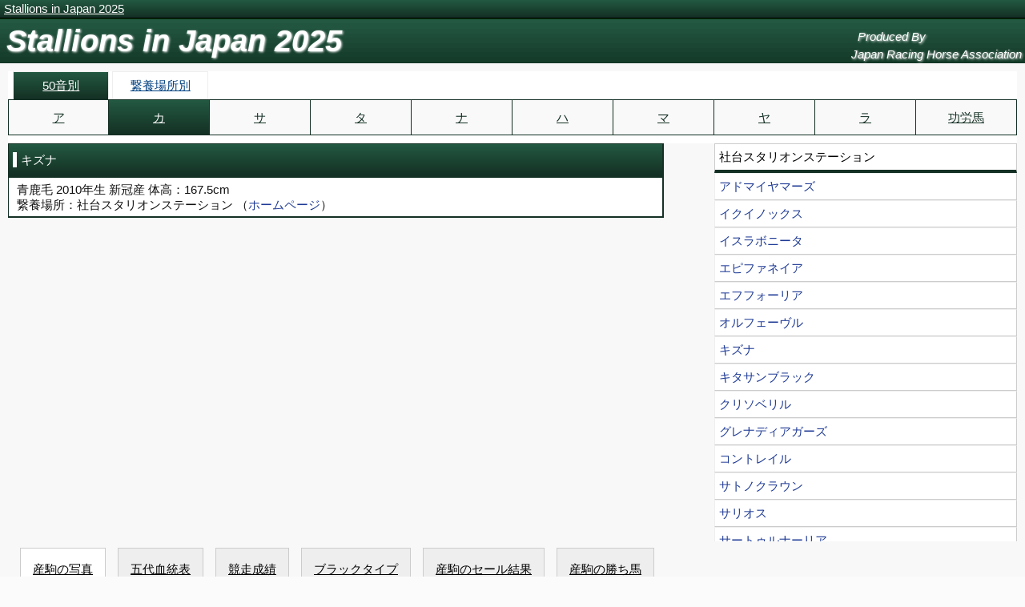

--- FILE ---
content_type: text/html; charset=UTF-8
request_url: https://www.jrha.or.jp/stallion/horse/?name=Kizuna&bamei=%83L%83Y%83i
body_size: 57633
content:
<!DOCTYPE html PUBLIC "-//W3C//DTD XHTML 1.0 Transitional//EN" "http://www.w3.org/TR/xhtml1/DTD/xhtml1-transitional.dtd">
<html xmlns="http://www.w3.org/1999/xhtml" lang="ja" xml:lang="ja" id="html">
	<head>

	<!-- Google Tag Manager -->
	<script>(function(w,d,s,l,i){w[l]=w[l]||[];w[l].push({'gtm.start':
	new Date().getTime(),event:'gtm.js'});var f=d.getElementsByTagName(s)[0],
	j=d.createElement(s),dl=l!='dataLayer'?'&l='+l:'';j.async=true;j.src=
	'https://www.googletagmanager.com/gtm.js?id='+i+dl;f.parentNode.insertBefore(j,f);
	})(window,document,'script','dataLayer','GTM-ML7NHFX');</script>
	<!-- End Google Tag Manager -->

	<meta charset="UTF-8">
	<meta name="viewport" content="width=device-width,initial-scale=1">
	<meta name="format-detection" content="telephone=no">
	<link rel="shortcut icon" href="https://s3-ap-northeast-1.amazonaws.com/cdn.jrha.or.jp/images/common/favicon.ico">

<title>Stallions in Japan2025 - JRHA（一般社団法人 日本競走馬協会）</title>
<meta name="description" content="JRHA（一般社団法人 日本競走馬協会） Stallions in Japan2025">
<meta name="thumbnail" content="https://s3-ap-northeast-1.amazonaws.com/cdn.jrha.or.jp/images/index/meta.jpg">
<meta property="og:site_name" content="JRHA" />
<meta property="og:title" content="Stallions in Japan2025 - JRHA（一般社団法人 日本競走馬協会）" />
<meta property="og:description" content="JRHA（一般社団法人 日本競走馬協会） Stallions in Japan2025" />
<meta property="og:type" content="articles" />
<meta property="og:url" content="https://www.jrha.or.jp/stallion/horse?bamei=%83L%83Y%83i&name=Kizuna" />
<meta property="og:image" content="https://s3-ap-northeast-1.amazonaws.com/cdn.jrha.or.jp/images/index/meta.jpg" />

<meta name="twitter:title" content="Stallions in Japan2025 - JRHA（一般社団法人 日本競走馬協会）" />
<meta name="twitter:card" content="summary" />
<meta name="twitter:site" content="@SELECTSALE_jpn" />
<script type="application/ld+json">{"@context":"https://schema.org","@type":"WebPage","name":"Stallions in Japan2025 - JRHA（一般社団法人 日本競走馬協会）","description":"JRHA（一般社団法人 日本競走馬協会） Stallions in Japan2025","image":"https://s3-ap-northeast-1.amazonaws.com/cdn.jrha.or.jp/images/index/meta.jpg"}</script>


	<title>
		キズナのウォーキング動画 |
	 Stallions in Japan 2025
	</title>
	<meta name="keywords" content="">
	<meta name="description" content="	キズナのウォーキング動画です。「Stallions in Japan」は、一般社団法人 日本競走馬協会が、優良種牡馬の映像データの蓄積を目的とし2007年度より実施している「種牡馬DVD制作事業」です。
	">
	

	<!-- styleshhet start -->
	<link rel="stylesheet" type="text/css" href="https://s3-ap-northeast-1.amazonaws.com/cdn.jrha.or.jp/stallion_2025/css/clear.css" media="all" />
	<!-- styleshhet start -->
	<link rel="stylesheet" type="text/css" href="https://s3-ap-northeast-1.amazonaws.com/cdn.jrha.or.jp/stallion_2025/css/foundation.css?2026-01-19 22:57:53" media="all" />
	<link rel="stylesheet" type="text/css" href="https://s3-ap-northeast-1.amazonaws.com/cdn.jrha.or.jp/stallion_2025/css/layout.css?2026-01-19 22:57:53" media="all" />
	<link rel="stylesheet" type="text/css" href="https://s3-ap-northeast-1.amazonaws.com/cdn.jrha.or.jp/stallion_2025/css/object.css?2026-01-19 22:57:53" media="all" />
	<link rel="stylesheet" type="text/css" href="https://s3-ap-northeast-1.amazonaws.com/cdn.jrha.or.jp/stallion_2025/css/utility.css?2026-01-19 22:57:53" media="all" />
	<link rel="stylesheet" type="text/css" href="https://s3-ap-northeast-1.amazonaws.com/cdn.jrha.or.jp/stallion_2025/css/select2.min.css" media="all" />
		<!-- styleshhet end -->

	<!-- script start  -->
	<script src="//ajax.googleapis.com/ajax/libs/jquery/1.12.4/jquery.min.js"></script>
	<script type="text/javascript" src="https://s3-ap-northeast-1.amazonaws.com/cdn.jrha.or.jp/stallion_2025/js/tab2.js?2026-01-19 22:57:53"></script>
 	<script type="text/javascript" src="https://s3-ap-northeast-1.amazonaws.com/cdn.jrha.or.jp/stallion_2025/js/libraryjs.js?2026-01-19 22:57:53"></script>
	<script type="text/javascript" src="https://s3-ap-northeast-1.amazonaws.com/cdn.jrha.or.jp/stallion_2025/js/select2.min.js"></script>

	<script src="https://s3-ap-northeast-1.amazonaws.com/cdn.jrha.or.jp/stallion_2025/js/jquery.iframe-auto-height.js" type="text/javascript"></script>
	<script src="https://s3-ap-northeast-1.amazonaws.com/cdn.jrha.or.jp/js/jquery.cookie.js"></script>
	<!-- script end -->

	<script type="text/javascript" src="https://s3-ap-northeast-1.amazonaws.com/cdn.jrha.or.jp/js/googleanalytics.js"></script>
	<meta name="google-site-verification" content="L1RL4C51kMkUBGUnVjYSNNq-2TGFGt4WIZUwAx220vo" />

</head>

<body id="top" onload="callApi('getMediaByTag');">

	<!-- Google Tag Manager (noscript) -->
	<noscript><iframe src="https://www.googletagmanager.com/ns.html?id=GTM-ML7NHFX"
	height="0" width="0" style="display:none;visibility:hidden"></iframe></noscript>
	<!-- End Google Tag Manager (noscript) -->

	<div class="header-text">
		<a href="/stallion/" class="">
		<span class="td-u">Stallions in Japan 2025</span>
		</a>
	</div>


	<!-- Overlay -->
	<div id="Overlay"></div>


	<div id="Header">

		<div class="Header_Content l-display_pc">

			<ul class="headerMenu clearfix">

				<li class="li-img" style="float: left;">

					<a href="/stallion/" class="ui-link">
					<p class="font-stallions">Stallions in Japan 2025</p>
					</a>

					<a href="/stallion/" class="ui-link" style="display: none;">
					<img src="https://s3-ap-northeast-1.amazonaws.com/cdn.jrha.or.jp/stallion/images/common/img_header_2025.gif" width="700" height="69" style="border: 0;">
					</a>

				</li>
				<li class="li-img" style="float: right; margin-top: 12px;">

					<a href="//www.jrha.or.jp/" class="rollover">
					<p class="font-produced">
						&nbsp;&nbsp;Produced By<br>
						Japan Racing Horse Association&nbsp;
					</p>
					</a>

					<a href="//www.jrha.or.jp/" class="rollover" style="display: none;">
					<img src="https://s3-ap-northeast-1.amazonaws.com/cdn.jrha.or.jp/stallion/images/common/img_header_2025_link.gif" width="240" height="40" style="border: 0;">
					</a>

				</li>

			</ul><!-- .headerMenu // -->

		</div><!-- .Header_Content // -->

<style>
	.font-stallions {
		margin-left: 0.5rem;
		color: #fff;
		font-size: 2.5rem;
		font-family: "Helvetica Neue", "Helvetica", "Hiragino Sans", "Hiragino Kaku Gothic ProN", "Arial", "Yu Gothic", "Meiryo", sans-serif;
		font-style: italic;
		font-weight: 600;
		text-shadow: 1px 1px 3px;
	}

	.font-produced {
		color: #fff;
		font-style: italic;
		text-shadow: 1px 1px 3px;
	}
</style>

		<div class="Header_Content l-display_sp">

			<ul class="annotation" style="background: #EDECCD; border-bottom: 1px solid #999;">

				<li class="" style="">

				</li>
				<li class="" style="">

					<a href="//www.jrha.or.jp/" class="c-black">
					<p>Produced By Japan Racing Horse Association</p>
					</a>

				</li>

			</ul><!-- .headerMenu // -->

		</div><!-- .Header_Content // -->


	</div><!-- #Header // -->



	<div class="l-container">

		<!-- menu -->
		<div class="l-display_pc">

				 	<div class="tab-navi">

		<ul class="index-navi clearfix">
			<li><a href="#tab-01a" class="selected">50音別</a></li>
			<li><a href="#tab-02a" class="">繋養場所別</a></li>
		</ul>

		<div id="tab-01a">

			<ul class="nl clearfix">

				<ul id="name-navi">
									<li class="">
										<a href="/stallion/namelist/?name=aa"><span>ア</span></a>
						<ul>
					
<li><a href="/stallion/horse/?name=Asia_Express">アジアエクスプレス</a></li>
<li><a href="/stallion/horse/?name=Adayar">アダイヤー</a></li>
<li><a href="/stallion/horse/?name=Admire_Mars">アドマイヤマーズ</a></li>
<li><a href="/stallion/horse/?name=American_Patriot">アメリカンペイトリオット</a></li>
<li><a href="/stallion/horse/?name=Al_Ain">アルアイン</a></li>
<li><a href="/stallion/horse/?name=Equinox">イクイノックス</a></li>
<li><a href="/stallion/horse/?name=Isla_Bonita">イスラボニータ</a></li>
<li><a href="/stallion/horse/?name=Inti">インティ</a></li>
<li><a href="/stallion/horse/?name=Indy_Champ">インディチャンプ</a></li>
<li><a href="/stallion/horse/?name=Will_Take_Charge">ウィルテイクチャージ</a></li>
<li><a href="/stallion/horse/?name=Win_Bright">ウインブライト</a></li>
<li><a href="/stallion/horse/?name=Westover">ウエストオーバー</a></li>
<li><a href="/stallion/horse/?name=Van_Gogh">ヴァンゴッホ</a></li>
<li><a href="/stallion/horse/?name=Vela_Azul">ヴェラアズール</a></li>
<li><a href="/stallion/horse/?name=Espoir_City">エスポワールシチー</a></li>
<li><a href="/stallion/horse/?name=Epicharis">エピカリス</a></li>
<li><a href="/stallion/horse/?name=Epiphaneia">エピファネイア</a></li>
<li><a href="/stallion/horse/?name=Efforia">エフフォーリア</a></li>
<li><a href="/stallion/horse/?name=Honor_Code">オナーコード</a></li>
<li><a href="/stallion/horse/?name=Omega_Perfume">オメガパフューム</a></li>
<li><a href="/stallion/horse/?name=Orfevre">オルフェーヴル</a></li>

						</ul>
					</li>

									<li class="active">
										<a href="/stallion/namelist/?name=ka"><span>カ</span></a>
						<ul>
<li><a href="/stallion/horse/?name=Cafe_Pharoah">カフェファラオ</a></li>
<li><a href="/stallion/horse/?name=Caravaggio">カラヴァッジオ</a></li>
<li><a href="/stallion/horse/?name=California_Chrome">カリフォルニアクローム</a></li>
<li><a href="/stallion/horse/?name=Curren_Black_Hill">カレンブラックヒル</a></li>
<li><a href="/stallion/horse/?name=Kizuna">キズナ</a></li>
<li><a href="/stallion/horse/?name=Kiseki">キセキ</a></li>
<li><a href="/stallion/horse/?name=Kitasan_Black">キタサンブラック</a></li>
<li><a href="/stallion/horse/?name=Chrysoberyl">クリソベリル</a></li>
<li><a href="/stallion/horse/?name=Greater_London">グレーターロンドン</a></li>
<li><a href="/stallion/horse/?name=Grenadier_Guards">グレナディアガーズ</a></li>
<li><a href="/stallion/horse/?name=Glory_Vase">グローリーヴェイズ</a></li>
<li><a href="/stallion/horse/?name=Gold_Ship">ゴールドシップ</a></li>
<li><a href="/stallion/horse/?name=Gold_Dream">ゴールドドリーム</a></li>
<li><a href="/stallion/horse/?name=Copano_Rickey">コパノリッキー</a></li>
<li><a href="/stallion/horse/?name=Contrail">コントレイル</a></li>
						</ul>
					</li>

									<li class="">
										<a href="/stallion/namelist/?name=sa"><span>サ</span></a>
						<ul>
<li><a href="/stallion/horse/?name=Saturnalia">サートゥルナーリア</a></li>
<li><a href="/stallion/horse/?name=Satono_Aladdin">サトノアラジン</a></li>
<li><a href="/stallion/horse/?name=Satono_Crown">サトノクラウン</a></li>
<li><a href="/stallion/horse/?name=Satono_Diamond">サトノダイヤモンド</a></li>
<li><a href="/stallion/horse/?name=Salios">サリオス</a></li>
<li><a href="/stallion/horse/?name=Thunder_Snow">サンダースノー</a></li>
<li><a href="/stallion/horse/?name=Siskin">シスキン</a></li>
<li><a href="/stallion/horse/?name=Sinister_Minister">シニスターミニスター</a></li>
<li><a href="/stallion/horse/?name=Sharp_Azteca">シャープアステカ</a></li>
<li><a href="/stallion/horse/?name=Just_a_Way">ジャスタウェイ</a></li>
<li><a href="/stallion/horse/?name=Shanghai_Bobby">シャンハイボビー</a></li>
<li><a href="/stallion/horse/?name=Cheval_Grand">シュヴァルグラン</a></li>
<li><a href="/stallion/horse/?name=Schnell_Meister">シュネルマイスター</a></li>
<li><a href="/stallion/horse/?name=Jun_Light_Bolt">ジュンライトボルト</a></li>
<li><a href="/stallion/horse/?name=Silver_State">シルバーステート</a></li>
<li><a href="/stallion/horse/?name=Stella_Veloce">ステラヴェローチェ</a></li>
<li><a href="/stallion/horse/?name=Stelvio">ステルヴィオ</a></li>
<li><a href="/stallion/horse/?name=Structor">ストラクター</a></li>
<li><a href="/stallion/horse/?name=Smart_Falcon">スマートファルコン</a></li>
<li><a href="/stallion/horse/?name=Suave_Richard">スワーヴリチャード</a></li>
						</ul>
					</li>

									<li class="">
										<a href="/stallion/namelist/?name=ta"><span>タ</span></a>
						<ul>
<li><a href="/stallion/horse/?name=Titleholder">タイトルホルダー</a></li>
<li><a href="/stallion/horse/?name=Danon_Kingly">ダノンキングリー</a></li>
<li><a href="/stallion/horse/?name=Danon_the_Kid">ダノンザキッド</a></li>
<li><a href="/stallion/horse/?name=Danon_Smash">ダノンスマッシュ</a></li>
<li><a href="/stallion/horse/?name=Danon_Legend">ダノンレジェンド</a></li>
<li><a href="/stallion/horse/?name=Talismanic">タリスマニック</a></li>
<li><a href="/stallion/horse/?name=Tower_of_London">タワーオブロンドン</a></li>
<li><a href="/stallion/horse/?name=Dancing_Prince">ダンシングプリンス</a></li>
<li><a href="/stallion/horse/?name=Chuwa_Wizard">チュウワウィザード</a></li>
<li><a href="/stallion/horse/?name=T_O_Keynes">テーオーケインズ</a></li>
<li><a href="/stallion/horse/?name=Declaration_of_War">デクラレーションオブウォー</a></li>
<li><a href="/stallion/horse/?name=Drefong">ドレフォン</a></li>

						</ul>
					</li>

									<li class="">
										<a href="/stallion/namelist/?name=na"><span>ナ</span></a>
						<ul>
<li><a href="/stallion/horse/?name=Nadal">ナダル</a></li>
<li><a href="/stallion/horse/?name=New_Years_Day">ニューイヤーズデイ</a></li>
<li><a href="/stallion/horse/?name=Noble_Mission">ノーブルミッション</a></li>

						</ul>
					</li>

									<li class="">
										<a href="/stallion/namelist/?name=ha"><span>ハ</span></a>
						<ul>
<li><a href="/stallion/horse/?name=Harbinger">ハービンジャー</a></li>
<li><a href="/stallion/horse/?name=Pyro">パイロ</a></li>
<li><a href="/stallion/horse/?name=Palace_Malice">パレスマリス</a></li>
<li><a href="/stallion/horse/?name=Panthalassa">パンサラッサ</a></li>
<li><a href="/stallion/horse/?name=Beach_Patrol">ビーチパトロール</a></li>
<li><a href="/stallion/horse/?name=Pixie_Knight">ピクシーナイト</a></li>
<li><a href="/stallion/horse/?name=Big_Arthur">ビッグアーサー</a></li>
<li><a href="/stallion/horse/?name=Fine_Needle">ファインニードル</a></li>
<li><a href="/stallion/horse/?name=First_Force">ファストフォース</a></li>
<li><a href="/stallion/horse/?name=Fierement">フィエールマン</a></li>
<li><a href="/stallion/horse/?name=Firenze_Fire">フィレンツェファイア</a></li>
<li><a href="/stallion/horse/?name=Four_Wheel_Drive">フォーウィールドライブ</a></li>
<li><a href="/stallion/horse/?name=Hukum">フクム</a></li>
<li><a href="/stallion/horse/?name=Black_Tide">ブラックタイド</a></li>
<li><a href="/stallion/horse/?name=Bricks_and_Mortar">ブリックスアンドモルタル</a></li>
<li><a href="/stallion/horse/?name=Best_Warrior">ベストウォーリア</a></li>
<li><a href="/stallion/horse/?name=Henny_Hughes">ヘニーヒューズ</a></li>
<li><a href="/stallion/horse/?name=Benbatl">ベンバトル</a></li>
<li><a href="/stallion/horse/?name=Poetic_Flare">ポエティックフレア</a></li>
<li><a href="/stallion/horse/?name=Hokko_Tarumae">ホッコータルマエ</a></li>
<li><a href="/stallion/horse/?name=Hot_Rod_Charlie">ホットロッドチャーリー</a></li>
						</ul>
					</li>

									<li class="">
										<a href="/stallion/namelist/?name=ma"><span>マ</span></a>
						<ul>
<li><a href="/stallion/horse/?name=Mind_Your_Biscuits">マインドユアビスケッツ</a></li>
<li><a href="/stallion/horse/?name=Makahiki">マカヒキ</a></li>
<li><a href="/stallion/horse/?name=Makfi">マクフィ</a></li>
<li><a href="/stallion/horse/?name=Majestic_Warrior">マジェスティックウォリアー</a></li>
<li><a href="/stallion/horse/?name=Mastery">マスタリー</a></li>
<li><a href="/stallion/horse/?name=Mr_Melody">ミスターメロディ</a></li>
<li><a href="/stallion/horse/?name=Mischevious_Alex">ミスチヴィアスアレックス</a></li>
<li><a href="/stallion/horse/?name=Mikki_Isle">ミッキーアイル</a></li>
<li><a href="/stallion/horse/?name=Moanin">モーニン</a></li>
<li><a href="/stallion/horse/?name=Maurice">モーリス</a></li>
						</ul>
					</li>

									<li class="" style="">
										<a href="/stallion/namelist/?name=ya"><span>ヤ</span></a>
						<ul>
<li><a href="/stallion/horse/?name=Yoshida">ヨシダ</a></li>
						</ul>
					</li>

									<li class="">
										<a href="/stallion/namelist/?name=ra"><span>ラ</span></a>
						<ul>
<li><a href="/stallion/horse/?name=Real_Steel">リアルスティール</a></li>
<li><a href="/stallion/horse/?name=Leontes">リオンディーズ</a></li>
<li><a href="/stallion/horse/?name=Le_Vent_Se_Leve">ルヴァンスレーヴ</a></li>
<li><a href="/stallion/horse/?name=Rulership">ルーラーシップ</a></li>
<li><a href="/stallion/horse/?name=Rey_de_Oro">レイデオロ</a></li>
<li><a href="/stallion/horse/?name=Lord_Kanaloa">ロードカナロア</a></li>
<li><a href="/stallion/horse/?name=Logotype">ロゴタイプ</a></li>

						</ul>
					</li>

									<li class="" style="display: none;">
										<a href="/stallion/namelist/?name=wa"><span>ワ</span></a>
						<ul>
<li><a href="/stallion/horse/?name=World_Premiere">ワールドプレミア</a></li>

						</ul>
					</li>

									<li class="last">
										<a href="/stallion/namelist/?name=merit"><span>功労馬</span></a>
						<ul>
<li><a href="/stallion/horse/?name=Agnes_Tachyon">アグネスタキオン</a></li>
<li><a href="/stallion/horse/?name=Afleet">アフリート</a></li>
<li><a href="/stallion/horse/?name=Empire_Maker">エンパイアメーカー</a></li>
<li><a href="/stallion/horse/?name=Opera_House">オペラハウス</a></li>
<li><a href="/stallion/horse/?name=Kane_Hekili">カネヒキリ</a></li>
<li><a href="/stallion/horse/?name=King_Kamehameha">キングカメハメハ</a></li>
<li><a href="/stallion/horse/?name=King_Halo">キングヘイロー</a></li>
<li><a href="/stallion/horse/?name=Kinshasa_no_Kiseki">キンシャサノキセキ</a></li>
<li><a href="/stallion/horse/?name=Grass_Wonder">グラスワンダー</a></li>
<li><a href="/stallion/horse/?name=Kurofune">クロフネ</a></li>
<li><a href="/stallion/horse/?name=Gold_Allure">ゴールドアリュール</a></li>
<li><a href="/stallion/horse/?name=South_Vigorous">サウスヴィグラス</a></li>
<li><a href="/stallion/horse/?name=Sakura_Bakushin_O">サクラバクシンオー</a></li>
<li><a href="/stallion/horse/?name=Symboli_Kris_S">シンボリクリスエス</a></li>
<li><a href="/stallion/horse/?name=Swept_Overboard">スウェプトオーヴァーボード</a></li>
<li><a href="/stallion/horse/?name=Screen_Hero">スクリーンヒーロー</a></li>
<li><a href="/stallion/horse/?name=Stay_Gold">ステイゴールド</a></li>
<li><a href="/stallion/horse/?name=Special_Week">スペシャルウィーク</a></li>
<li><a href="/stallion/horse/?name=Daiwa_Major">ダイワメジャー</a></li>
<li><a href="/stallion/horse/?name=Dance_in_the_Dark">ダンスインザダーク</a></li>
<li><a href="/stallion/horse/?name=Chichicastenango">チチカステナンゴ</a></li>
<li><a href="/stallion/horse/?name=Deep_Impact">ディープインパクト</a></li>
<li><a href="/stallion/horse/?name=Duramente">ドゥラメンテ</a></li>
<li><a href="/stallion/horse/?name=Neo_Universe">ネオユニヴァース</a></li>
<li><a href="/stallion/horse/?name=Hearts_Cry">ハーツクライ</a></li>
<li><a href="/stallion/horse/?name=Falbrav">ファルブラヴ</a></li>
<li><a href="/stallion/horse/?name=Fusaichi_Concorde">フサイチコンコルド</a></li>
<li><a href="/stallion/horse/?name=Fuji_Kiseki">フジキセキ</a></li>
<li><a href="/stallion/horse/?name=Brians_Time">ブライアンズタイム</a></li>
<li><a href="/stallion/horse/?name=French_Deputy">フレンチデピュティ</a></li>
<li><a href="/stallion/horse/?name=White_Muzzle">ホワイトマズル</a></li>
<li><a href="/stallion/horse/?name=Mayano_Top_Gun">マヤノトップガン</a></li>
<li><a href="/stallion/horse/?name=Manhattan_Cafe">マンハッタンカフェ</a></li>

						</ul>
					</li>

				</ul>

			</ul>

		</div><!-- //#tab-01a -->


		<div id="tab-02a">

			<ul class="nl clearfix">

				<ul id="stud-navi">

									<li class="">
										<a href="/stallion/studlist/?name=Arrow_Stud"><span>アロー<br>スタッド</span></a>
						<ul>
<li><a href="/stallion/horse/?name=Cafe_Pharoah&list=stud">カフェファラオ</a></li>
<li><a href="/stallion/horse/?name=California_Chrome&list=stud">カリフォルニアクローム</a></li>
<li><a href="/stallion/horse/?name=Sinister_Minister&list=stud">シニスターミニスター</a></li>
<li><a href="/stallion/horse/?name=Shanghai_Bobby&list=stud">シャンハイボビー</a></li>
<li><a href="/stallion/horse/?name=Stelvio&list=stud">ステルヴィオ</a></li>
<li><a href="/stallion/horse/?name=T_O_Keynes&list=stud">テーオーケインズ</a></li>
<li><a href="/stallion/horse/?name=Panthalassa&list=stud">パンサラッサ</a></li>
<li><a href="/stallion/horse/?name=Big_Arthur&list=stud">ビッグアーサー</a></li>
<li><a href="/stallion/horse/?name=First_Force&list=stud">ファストフォース</a></li>
<li><a href="/stallion/horse/?name=Firenze_Fire&list=stud">フィレンツェファイア</a></li>

						</ul>
					</li>

									<li class="">
										<a href="/stallion/studlist/?name=East_Stud"><span>イースト<br>スタッド</span></a>
						<ul>
<li><a href="/stallion/horse/?name=Van_Gogh&list=stud">ヴァンゴッホ</a></li>
<li><a href="/stallion/horse/?name=Danon_Legend&list=stud">ダノンレジェンド</a></li>
<li><a href="/stallion/horse/?name=Majestic_Warrior&list=stud">マジェスティックウォリアー</a></li>

						</ul>
					</li>

									<li class="">
										<a href="/stallion/studlist/?name=JBBA_Shizunai_Stallion_Station"><span>JBBA<br>静内種馬場</span></a>
						<ul>
<li><a href="/stallion/horse/?name=Caravaggio&list=stud">カラヴァッジオ</a></li>
<li><a href="/stallion/horse/?name=Sharp_Azteca&list=stud">シャープアステカ</a></li>
<li><a href="/stallion/horse/?name=Stella_Veloce&list=stud">ステラヴェローチェ</a></li>
<li><a href="/stallion/horse/?name=Declaration_of_War&list=stud">デクラレーションオブウォー</a></li>
<li><a href="/stallion/horse/?name=Noble_Mission&list=stud">ノーブルミッション</a></li>
<li><a href="/stallion/horse/?name=Makfi&list=stud">マクフィ</a></li>
<li><a href="/stallion/horse/?name=Mischevious_Alex&list=stud">ミスチヴィアスアレックス</a></li>

						</ul>
					</li>


									<li class="secondlast">
										<a href="/stallion/studlist/?name=Shadai_Stallion_Station"><span>社台SS</span></a>
						<ul>
<li><a href="/stallion/horse/?name=Admire_Mars&list=stud">アドマイヤマーズ</a></li>
<li><a href="/stallion/horse/?name=Equinox&list=stud">イクイノックス</a></li>
<li><a href="/stallion/horse/?name=Isla_Bonita&list=stud">イスラボニータ</a></li>
<li><a href="/stallion/horse/?name=Epiphaneia&list=stud">エピファネイア</a></li>
<li><a href="/stallion/horse/?name=Efforia&list=stud">エフフォーリア</a></li>
<li><a href="/stallion/horse/?name=Orfevre&list=stud">オルフェーヴル</a></li>
<li><a href="/stallion/horse/?name=Kizuna&list=stud">キズナ</a></li>
<li><a href="/stallion/horse/?name=Kitasan_Black&list=stud">キタサンブラック</a></li>
<li><a href="/stallion/horse/?name=Chrysoberyl&list=stud">クリソベリル</a></li>
<li><a href="/stallion/horse/?name=Grenadier_Guards&list=stud">グレナディアガーズ</a></li>
<li><a href="/stallion/horse/?name=Contrail&list=stud">コントレイル</a></li>
<li><a href="/stallion/horse/?name=Saturnalia&list=stud">サートゥルナーリア</a></li>
<li><a href="/stallion/horse/?name=Satono_Crown&list=stud">サトノクラウン</a></li>
<li><a href="/stallion/horse/?name=Salios&list=stud">サリオス</a></li>
<li><a href="/stallion/horse/?name=Siskin&list=stud">シスキン</a></li>
<li><a href="/stallion/horse/?name=Schnell_Meister&list=stud">シュネルマイスター</a></li>
<li><a href="/stallion/horse/?name=Suave_Richard&list=stud">スワーヴリチャード</a></li>
<li><a href="/stallion/horse/?name=Danon_Kingly&list=stud">ダノンキングリー</a></li>
<li><a href="/stallion/horse/?name=Drefong&list=stud">ドレフォン</a></li>
<li><a href="/stallion/horse/?name=Nadal&list=stud">ナダル</a></li>
<li><a href="/stallion/horse/?name=Harbinger&list=stud">ハービンジャー</a></li>
<li><a href="/stallion/horse/?name=Bricks_and_Mortar&list=stud">ブリックスアンドモルタル</a></li>
<li><a href="/stallion/horse/?name=Poetic_Flare&list=stud">ポエティックフレア</a></li>
<li><a href="/stallion/horse/?name=Hot_Rod_Charlie&list=stud">ホットロッドチャーリー</a></li>
<li><a href="/stallion/horse/?name=Mind_Your_Biscuits&list=stud">マインドユアビスケッツ</a></li>
<li><a href="/stallion/horse/?name=Maurice&list=stud">モーリス</a></li>
<li><a href="/stallion/horse/?name=Le_Vent_Se_Leve&list=stud">ルヴァンスレーヴ</a></li>
<li><a href="/stallion/horse/?name=Rulership&list=stud">ルーラーシップ</a></li>
<li><a href="/stallion/horse/?name=Rey_de_Oro&list=stud">レイデオロ</a></li>
<li><a href="/stallion/horse/?name=Lord_Kanaloa&list=stud">ロードカナロア</a></li>

						</ul>
					</li>

									<li class="">
										<a href="/stallion/studlist/?name=Darley_Japan_Stallion_Complex"><span style="font-size: 11px;">ダーレー・ジャパン<br>スタリオン<br>コンプレックス</span></a>
						<ul>
<li><a href="/stallion/horse/?name=Adayar&list=stud">アダイヤー</a></li>
<li><a href="/stallion/horse/?name=American_Patriot&list=stud">アメリカンペイトリオット</a></li>
<li><a href="/stallion/horse/?name=Will_Take_Charge&list=stud">ウィルテイクチャージ</a></li>
<li><a href="/stallion/horse/?name=Thunder_Snow&list=stud">サンダースノー</a></li>
<li><a href="/stallion/horse/?name=Talismanic&list=stud">タリスマニック</a></li>
<li><a href="/stallion/horse/?name=Tower_of_London&list=stud">タワーオブロンドン</a></li>
<li><a href="/stallion/horse/?name=Pyro&list=stud">パイロ</a></li>
<li><a href="/stallion/horse/?name=Palace_Malice&list=stud">パレスマリス</a></li>
<li><a href="/stallion/horse/?name=Fine_Needle&list=stud">ファインニードル</a></li>
<li><a href="/stallion/horse/?name=Hukum&list=stud">フクム</a></li>
<li><a href="/stallion/horse/?name=Yoshida&list=stud">ヨシダ</a></li>

						</ul>
					</li>

									<li class="">
										<a href="/stallion/studlist/?name=Big_Red_Farm"><span>ビッグレッド<br>ファーム</span></a>
						<ul>
<li><a href="/stallion/horse/?name=Win_Bright&list=stud">ウインブライト</a></li>
<li><a href="/stallion/horse/?name=Gold_Ship&list=stud">ゴールドシップ</a></li>
<li><a href="/stallion/horse/?name=Danon_the_Kid&list=stud">ダノンザキッド</a></li>
<li><a href="/stallion/horse/?name=Benbatl&list=stud">ベンバトル</a></li>

						</ul>
					</li>

									<li class="">
										<a href="/stallion/studlist/?name=Breeders_Stallion_Station"><span>ブリーダーズ<br>SS</span></a>
						<ul>
<li><a href="/stallion/horse/?name=Al_Ain&list=stud">アルアイン</a></li>
<li><a href="/stallion/horse/?name=Kiseki&list=stud">キセキ</a></li>
<li><a href="/stallion/horse/?name=Greater_London&list=stud">グレーターロンドン</a></li>
<li><a href="/stallion/horse/?name=Glory_Vase&list=stud">グローリーヴェイズ</a></li>
<li><a href="/stallion/horse/?name=Copano_Rickey&list=stud">コパノリッキー</a></li>
<li><a href="/stallion/horse/?name=Satono_Aladdin&list=stud">サトノアラジン</a></li>
<li><a href="/stallion/horse/?name=Satono_Diamond&list=stud">サトノダイヤモンド</a></li>
<li><a href="/stallion/horse/?name=Just_a_Way&list=stud">ジャスタウェイ</a></li>
<li><a href="/stallion/horse/?name=Cheval_Grand&list=stud">シュヴァルグラン</a></li>
<li><a href="/stallion/horse/?name=Danon_Smash&list=stud">ダノンスマッシュ</a></li>
<li><a href="/stallion/horse/?name=Pixie_Knight&list=stud">ピクシーナイト</a></li>
<li><a href="/stallion/horse/?name=Fierement&list=stud">フィエールマン</a></li>
<li><a href="/stallion/horse/?name=Four_Wheel_Drive&list=stud">フォーウィールドライブ</a></li>
<li><a href="/stallion/horse/?name=Black_Tide&list=stud">ブラックタイド</a></li>
<li><a href="/stallion/horse/?name=Real_Steel&list=stud">リアルスティール</a></li>
<li><a href="/stallion/horse/?name=Leontes&list=stud">リオンディーズ</a></li>

						</ul>
					</li>

									<li class="">
										<a href="/stallion/studlist/?name=Yushun_Stallion_Station"><span>優駿SS</span></a>
						<ul>
<li><a href="/stallion/horse/?name=Asia_Express&list=stud">アジアエクスプレス</a></li>
<li><a href="/stallion/horse/?name=Inti&list=stud">インティ</a></li>
<li><a href="/stallion/horse/?name=Indy_Champ&list=stud">インディチャンプ</a></li>
<li><a href="/stallion/horse/?name=Westover&list=stud">ウエストオーバー</a></li>
<li><a href="/stallion/horse/?name=Vela_Azul&list=stud">ヴェラアズール</a></li>
<li><a href="/stallion/horse/?name=Espoir_City&list=stud">エスポワールシチー</a></li>
<li><a href="/stallion/horse/?name=Honor_Code&list=stud">オナーコード</a></li>
<li><a href="/stallion/horse/?name=Curren_Black_Hill&list=stud">カレンブラックヒル</a></li>
<li><a href="/stallion/horse/?name=Jun_Light_Bolt&list=stud">ジュンライトボルト</a></li>
<li><a href="/stallion/horse/?name=Silver_State&list=stud">シルバーステート</a></li>
<li><a href="/stallion/horse/?name=Chuwa_Wizard&list=stud">チュウワウィザード</a></li>
<li><a href="/stallion/horse/?name=New_Years_Day&list=stud">ニューイヤーズデイ</a></li>
<li><a href="/stallion/horse/?name=Best_Warrior&list=stud">ベストウォーリア</a></li>
<li><a href="/stallion/horse/?name=Henny_Hughes&list=stud">ヘニーヒューズ</a></li>
<li><a href="/stallion/horse/?name=Hokko_Tarumae&list=stud">ホッコータルマエ</a></li>
<li><a href="/stallion/horse/?name=Mr_Melody&list=stud">ミスターメロディ</a></li>
<li><a href="/stallion/horse/?name=Mikki_Isle&list=stud">ミッキーアイル</a></li>
<li><a href="/stallion/horse/?name=Moanin&list=stud">モーニン</a></li>

						</ul>
					</li>

									<li class="last">
										<a href="/stallion/studlist/?name=Lex_Stud"><span>レックス<br>スタッド</span></a>
						<ul>
<li><a href="/stallion/horse/?name=Epicharis&list=stud">エピカリス</a></li>
<li><a href="/stallion/horse/?name=Omega_Perfume&list=stud">オメガパフューム</a></li>
<li><a href="/stallion/horse/?name=Gold_Dream&list=stud">ゴールドドリーム</a></li>
<li><a href="/stallion/horse/?name=Structor&list=stud">ストラクター</a></li>
<li><a href="/stallion/horse/?name=Smart_Falcon&list=stud">スマートファルコン</a></li>
<li><a href="/stallion/horse/?name=Titleholder&list=stud">タイトルホルダー</a></li>
<li><a href="/stallion/horse/?name=Dancing_Prince&list=stud">ダンシングプリンス</a></li>
<li><a href="/stallion/horse/?name=Beach_Patrol&list=stud">ビーチパトロール</a></li>
<li><a href="/stallion/horse/?name=Makahiki&list=stud">マカヒキ</a></li>
<li><a href="/stallion/horse/?name=Mastery&list=stud">マスタリー</a></li>
<li><a href="/stallion/horse/?name=Logotype&list=stud">ロゴタイプ</a></li>

						</ul>
					</li>

				</ul>

			</ul>

		</div><!-- //#tab-02a -->

	</div><!-- //.tab-navi -->

		</div><!-- . // -->


		<!-- playlist -->
		<div class="l-display_sp" >

			
	<!-- Index -->
	<div class="section">

		<ul class="annotation bgc-white">
			<li class="p-xs w30p">
				<div class="linkbutton">
					<select name="get" class="selectboxlink" style="width: 100%;">
						<option value="" disabled selected>50音別</option>
						<option value="/stallion/namelist/?name=aa">ア行</option>
						<option value="/stallion/namelist/?name=ka">カ行</option>
						<option value="/stallion/namelist/?name=sa">サ行</option>
						<option value="/stallion/namelist/?name=ta">タ行</option>
						<option value="/stallion/namelist/?name=na">ナ行</option>
						<option value="/stallion/namelist/?name=ha">ハ行</option>
						<option value="/stallion/namelist/?name=ma">マ行</option>
						<option value="/stallion/namelist/?name=ya">ヤ行</option>
						<option value="/stallion/namelist/?name=ra">ラ行</option>
						<option value="/stallion/namelist/?name=wa">ワ行</option>
						<option value="/stallion/namelist/?name=merit">功労馬</option>
					</select>
				</div>
			</li>
			<li class="p-xs w70p">
				<div class="linkbutton">
					<select name="get" class="selectboxlink" style="width: 100%;">
						<option value="" disabled selected>繋養場所別</option>
						<option value="/stallion/studlist/?name=Arrow_Stud">アロースタッド</option>
						<option value="/stallion/studlist/?name=East_Stud">イーストスタッド</option>
						<option value="/stallion/studlist/?name=JBBA_Shizunai_Stallion_Station">JBBA静内種馬場</option>
						<option value="/stallion/studlist/?name=Shadai_Stallion_Station">社台スタリオンステーション</option>
						<option value="/stallion/studlist/?name=Darley_Japan_Stallion_Complex">ダーレー・ジャパンスタリオンコンプレックス</option>
						<option value="/stallion/studlist/?name=Big_Red_Farm">ビッグレッドファーム</option>
						<option value="/stallion/studlist/?name=Breeders_Stallion_Station">ブリーダーズスタリオンステーション</option>
						<option value="/stallion/studlist/?name=Yushun_Stallion_Station">優駿スタリオンステーション</option>
						<option value="/stallion/studlist/?name=Lex_Stud">レックススタッド</option>
					</select>
				</div>
			</li>
		</ul>

	</div><!-- //.section -->

	<!-- -->
	<div class="section">

		<ul class="annotation bgc-white">
			<li class="p-sm">

			</li>
			<li class="p-sm">

	
		
								<select name="get" class="selectboxlink" style="width: 24rem;">
					<option value="" disabled selected>社台スタリオンステーションから選択</option>
								<option value="/stallion/horse/?name=Admire_Mars">アドマイヤマーズ</option>
			
		
	
		
								<option value="/stallion/horse/?name=Equinox">イクイノックス</option>
			
		
	
		
								<option value="/stallion/horse/?name=Isla_Bonita">イスラボニータ</option>
			
		
	
		
								<option value="/stallion/horse/?name=Epiphaneia">エピファネイア</option>
			
		
	
		
								<option value="/stallion/horse/?name=Efforia">エフフォーリア</option>
			
		
	
		
								<option value="/stallion/horse/?name=Orfevre">オルフェーヴル</option>
			
		
	
		
								<option value="/stallion/horse/?name=Kizuna">キズナ</option>
			
		
	
		
								<option value="/stallion/horse/?name=Kitasan_Black">キタサンブラック</option>
			
		
	
		
								<option value="/stallion/horse/?name=Chrysoberyl">クリソベリル</option>
			
		
	
		
								<option value="/stallion/horse/?name=Grenadier_Guards">グレナディアガーズ</option>
			
		
	
		
								<option value="/stallion/horse/?name=Contrail">コントレイル</option>
			
		
	
		
								<option value="/stallion/horse/?name=Satono_Crown">サトノクラウン</option>
			
		
	
		
								<option value="/stallion/horse/?name=Salios">サリオス</option>
			
		
	
		
								<option value="/stallion/horse/?name=Saturnalia">サートゥルナーリア</option>
			
		
	
		
								<option value="/stallion/horse/?name=Siskin">シスキン</option>
			
		
	
		
								<option value="/stallion/horse/?name=Schnell_Meister">シュネルマイスター</option>
			
		
	
		
								<option value="/stallion/horse/?name=Suave_Richard">スワーヴリチャード</option>
			
		
	
		
								<option value="/stallion/horse/?name=Danon_Kingly">ダノンキングリー</option>
			
		
	
		
								<option value="/stallion/horse/?name=Drefong">ドレフォン</option>
			
		
	
		
								<option value="/stallion/horse/?name=Nadal">ナダル</option>
			
		
	
		
								<option value="/stallion/horse/?name=Harbinger">ハービンジャー</option>
			
		
	
		
								<option value="/stallion/horse/?name=Bricks_and_Mortar">ブリックスアンドモルタル</option>
			
		
	
		
								<option value="/stallion/horse/?name=Hot_Rod_Charlie">ホットロッドチャーリー</option>
			
		
	
		
								<option value="/stallion/horse/?name=Poetic_Flare">ポエティックフレア</option>
			
		
	
		
								<option value="/stallion/horse/?name=Mind_Your_Biscuits">マインドユアビスケッツ</option>
			
		
	
		
								<option value="/stallion/horse/?name=Maurice">モーリス</option>
			
		
	
		
								<option value="/stallion/horse/?name=Le_Vent_Se_Leve">ルヴァンスレーヴ</option>
			
		
	
		
								<option value="/stallion/horse/?name=Rulership">ルーラーシップ</option>
			
		
	
		
								<option value="/stallion/horse/?name=Rey_de_Oro">レイデオロ</option>
			
		
	
		
								<option value="/stallion/horse/?name=Lord_Kanaloa">ロードカナロア</option>
								</select>
			
		
				</li>
		</ul>

	</div><!-- //.section -->


	<script>

		$( function() {

			//----------------------
			//年を選択したら start
			//----------------------
			$('.js-kachiuma-nen').change(function() {

				var nen = $(this).val();
				console.log(nen);

				let post_data = new Object();
				//post_data.kbamei = 'エイシンバーサス';
				post_data.nen = nen;
				//post_data.tumacd = '0665554';
				post_data.tumacd = $('.js-umacd').val();

				//
				ajax_get("js-kachiuma_show", post_data);

			})
			//----------------------
			// 年を選択したら end
			//----------------------

			//----------------------
			//年を選択したら start
			//----------------------
			$('.js-serikekka-nen').change(function() {

				var nen = $(this).val();
				console.log(nen);

				let post_data = new Object();
				//post_data.kbamei = 'エイシンバーサス';
				post_data.nen = nen;
				//post_data.tumacd = '0665554';
				post_data.tumacd = $('.js-umacd').val();

				//
				ajax_get("js-serikekka_show", post_data);

			})
			//----------------------
			// 年を選択したら end
			//----------------------

			//-------------------
			// 読み込み終了時にイベントを起動
			//-------------------
			refresh();

		});

		/**
		 * 外部Htmlを読み込んで、指定されたIDへ表示（会員用メッセージがあるか）
		 *
		 * @param  string  __id	 ID
		 * @param  string  __url	読み先のURL
		 */
		function ajax_get( _class, _postdata )
		{
			var cachelink = (new Date).getTime();
			var host = '/ajax/stallions/kachiuma';
			var extension = '';	//拡張子

			//
			if ( _class == "js-kachiuma_show" )
				host = '/ajax/stallions/kachiuma';
			else if ( _class == "js-serikekka_show" )
				host = '/ajax/stallions/serikekka';

			//
			//host = host + _param;
			extension = '';

			if ( host != '') {
				$.ajax({
					type	 : 'post',
					url	   : host,
					data : _postdata,
					dataType  : 'html',
					success   : function(data){

						$( "." + _class ).html(data);
					},
					error: function(data){
						//$( '.' + _class ).html(data);
					}
				});
			}
		}

	/**
	 * 読み込み終了時にイベントを起動
	 *
	 * @param  string _param
	 */
	function refresh() {

		//alert('refresh');
		//
		$('[name="kachiuma-nen"]').trigger('change');
		//
		$('[name="serikekka-nen"]').trigger('change');



	}	//

	</script>



	<script>


$( function() {
	/*-------------------------------------
	産駒の写真
	---------------------------------------*/
	$('.js-tab_photo').on('click', function() {
		//-----------------------------------------
		// Cookieに保存
		//-----------------------------------------
		$.cookie('stallion_active', 'photo', { expires: 1, path: "/" });
	});

	/*-------------------------------------
	五代血統表
	---------------------------------------*/
	$('.js-tab_kettou').on('click', function() {
		//-----------------------------------------
		// Cookieに保存
		//-----------------------------------------
		$.cookie('stallion_active', 'kettou', { expires: 1, path: "/" });
	});

	/*-------------------------------------
	競走成績
	---------------------------------------*/
	$('.js-tab_seiseki').on('click', function() {
		//-----------------------------------------
		// Cookieに保存
		//-----------------------------------------
		$.cookie('stallion_active', 'seiseki', { expires: 1, path: "/" });
	});

	/*-------------------------------------
	ブラックタイプ
	---------------------------------------*/
	$('.js-tab_blacktype').on('click', function() {
		//-----------------------------------------
		// Cookieに保存
		//-----------------------------------------
		$.cookie('stallion_active', 'blacktype', { expires: 1, path: "/" });
	});

	/*-------------------------------------
	産駒のせり結果
	---------------------------------------*/
	$('.js-tab_serikekka').on('click', function() {
		//-----------------------------------------
		// Cookieに保存
		//-----------------------------------------
		$.cookie('stallion_active', 'serikekka', { expires: 1, path: "/" });
	});

	/*-------------------------------------
	産駒の勝ち馬
	---------------------------------------*/
	$('.js-tab_kachiuma').on('click', function() {
		//-----------------------------------------
		// Cookieに保存
		//-----------------------------------------
		$.cookie('stallion_active', 'kachiuma', { expires: 1, path: "/" });
	});

});


	</script>



	<script type="text/javascript">

	$(function() {

		document.domain = "jrha.or.jp";

		//-----------------------------------------
		// Cookieからアクティブにするタブを取得
		//-----------------------------------------
		//
		var cookie_stallion_active = $.cookie('stallion_active');
/*
		//-----------------------------------------
		// 存在チェック
		//-----------------------------------------
		if ( param_stallion_active != '') {
			//-----------------------------------------
			// Cookieに保存
			//-----------------------------------------
			$.cookie('stallion_active', param_stallion_active, { expires: 1, path: "/" });
			//
			cookie_stallion_active = $.cookie('stallion_active');
		}
*/
		//-----------------------------------------
		//Cookie存在チェック
		//-----------------------------------------
		if ( cookie_stallion_active != null) {

//alert("あり");

//alert(cookie_stallion_active);

			//
			set_tab(cookie_stallion_active);

		} else {
//alert("なし");
			//-----------------------------------------
			//Cookieが無いのでデフォルト
			//-----------------------------------------

//alert(cookie_stallion_active);
			//
			set_tab(cookie_stallion_active);

		}


	});
	</script>

	<script type="text/javascript">

	/*-------------------------------------
	アクティブなタブをセット
	---------------------------------------*/
	function set_tab(_param) {	 // token

		//初期化
		$('.tab-box li a').removeClass('selected');
		//初期化
		$('.js-tabbox').hide();
		//初期化
		$('#tab-01').hide();

//alert($('.js-tab_photo').length);

		//-----------------------------------------
		//タブの指定があるか
		//-----------------------------------------
		if ( _param == "" || typeof _param === "undefined") {
			//---------------------
			//タブの指定がない
			//---------------------
			//
			if ($('.js-tab_photo').length)
				_param = 'photo';
			else
				_param = 'kettou';

		} else {
			//---------------------
			//タブの指定がある
			//---------------------
			//
			if ( _param == 'photo' ) {
				if ($('.js-tab_photo').length)
					_param = 'photo';
				else
					_param = 'kettou';
			}
		}

//alert("_param=" + _param);

		//アクティブに
		switch (_param) {
			case 'photo':
				//アクティブに
				$('.js-tab_photo').addClass('selected');
				//$('.js-tabbox_photo').show();
				$('#tab-01').show();
				break;
			case 'kettou':
				//アクティブに
				$('.js-tab_kettou').addClass('selected');
				$('.js-tabbox_kettou').show();
				break;
			case 'seiseki':
				//アクティブに
				$('.js-tab_seiseki').addClass('selected');
				$('.js-tabbox_seiseki').show();
				break;
			case 'blacktype':
				//アクティブに
				$('.js-tab_blacktype').addClass('selected');
				$('.js-tabbox_blacktype').show();
				break;
			case 'serikekka':
				//アクティブに
				$('.js-tab_serikekka').addClass('selected');
				$('.js-tabbox_serikekka').show();
				break;
			case 'kachiuma':
				//アクティブに
				$('.js-tab_kachiuma').addClass('selected');
				$('.js-tabbox_kachiuma').show();
				break;
			default:

		}
	}

	</script>



		</div><!-- . // -->


		<!-- l-content -->
		<div class="l-content">

			
			
	
		<div class="movie">

			<div class="midashi" style="margin: 0 auto 0px;">
				<div class="title">
					<p>キズナ</p>
					<input type="hidden" class="js-umacd" value='0696060'>
				</div>
			</div><!-- //.midashi -->

			<div class="midashi_slim" style="margin: 0 auto 10px;">
				<div class="title">
					<p>
					青鹿毛&nbsp;2010年生&nbsp;新冠産&nbsp;体高：167.5cm  					</p>

					<p>繋養場所：社台スタリオンステーション
											（<a href="https://shadai-ss.com/" target="_blank">ホームページ</a>）
										</p>

				</div>
			</div><!-- //.midashi_slim -->

			<div class="whatsnew" style="margin: 0 auto 1em;" id="frameset">
				<iframe src="" width="100%" height="360px;" marginwidth="0" marginheight="0" scrolling="no" frameborder="0" allowfullscreen id="cFrame">
				iframeを有効にしてください。
				</iframe>
			</div>

			<!-- //.whatsnew -->

		</div><!-- //#Contents -->

	

			

			<!-- playlist_pc -->
			
	
			<div class="playlist_pc">
			<p class="title">社台スタリオンステーション</p>
			<div class="studlist">
					<ul class="studlist clearfix">
				<li>
				<a href="/stallion/horse/?name=Admire_Mars">アドマイヤマーズ</a>
				</li>
				</ul>
	
	
					<ul class="studlist clearfix">
				<li>
				<a href="/stallion/horse/?name=Equinox">イクイノックス</a>
				</li>
				</ul>
	
	
					<ul class="studlist clearfix">
				<li>
				<a href="/stallion/horse/?name=Isla_Bonita">イスラボニータ</a>
				</li>
				</ul>
	
	
					<ul class="studlist clearfix">
				<li>
				<a href="/stallion/horse/?name=Epiphaneia">エピファネイア</a>
				</li>
				</ul>
	
	
					<ul class="studlist clearfix">
				<li>
				<a href="/stallion/horse/?name=Efforia">エフフォーリア</a>
				</li>
				</ul>
	
	
					<ul class="studlist clearfix">
				<li>
				<a href="/stallion/horse/?name=Orfevre">オルフェーヴル</a>
				</li>
				</ul>
	
	
					<ul class="studlist clearfix">
				<li>
				<a href="/stallion/horse/?name=Kizuna">キズナ</a>
				</li>
				</ul>
	
	
					<ul class="studlist clearfix">
				<li>
				<a href="/stallion/horse/?name=Kitasan_Black">キタサンブラック</a>
				</li>
				</ul>
	
	
					<ul class="studlist clearfix">
				<li>
				<a href="/stallion/horse/?name=Chrysoberyl">クリソベリル</a>
				</li>
				</ul>
	
	
					<ul class="studlist clearfix">
				<li>
				<a href="/stallion/horse/?name=Grenadier_Guards">グレナディアガーズ</a>
				</li>
				</ul>
	
	
					<ul class="studlist clearfix">
				<li>
				<a href="/stallion/horse/?name=Contrail">コントレイル</a>
				</li>
				</ul>
	
	
					<ul class="studlist clearfix">
				<li>
				<a href="/stallion/horse/?name=Satono_Crown">サトノクラウン</a>
				</li>
				</ul>
	
	
					<ul class="studlist clearfix">
				<li>
				<a href="/stallion/horse/?name=Salios">サリオス</a>
				</li>
				</ul>
	
	
					<ul class="studlist clearfix">
				<li>
				<a href="/stallion/horse/?name=Saturnalia">サートゥルナーリア</a>
				</li>
				</ul>
	
	
					<ul class="studlist clearfix">
				<li>
				<a href="/stallion/horse/?name=Siskin">シスキン</a>
				</li>
				</ul>
	
	
					<ul class="studlist clearfix">
				<li>
				<a href="/stallion/horse/?name=Schnell_Meister">シュネルマイスター</a>
				</li>
				</ul>
	
	
					<ul class="studlist clearfix">
				<li>
				<a href="/stallion/horse/?name=Suave_Richard">スワーヴリチャード</a>
				</li>
				</ul>
	
	
					<ul class="studlist clearfix">
				<li>
				<a href="/stallion/horse/?name=Danon_Kingly">ダノンキングリー</a>
				</li>
				</ul>
	
	
					<ul class="studlist clearfix">
				<li>
				<a href="/stallion/horse/?name=Drefong">ドレフォン</a>
				</li>
				</ul>
	
	
					<ul class="studlist clearfix">
				<li>
				<a href="/stallion/horse/?name=Nadal">ナダル</a>
				</li>
				</ul>
	
	
					<ul class="studlist clearfix">
				<li>
				<a href="/stallion/horse/?name=Harbinger">ハービンジャー</a>
				</li>
				</ul>
	
	
					<ul class="studlist clearfix">
				<li>
				<a href="/stallion/horse/?name=Bricks_and_Mortar">ブリックスアンドモルタル</a>
				</li>
				</ul>
	
	
					<ul class="studlist clearfix">
				<li>
				<a href="/stallion/horse/?name=Hot_Rod_Charlie">ホットロッドチャーリー</a>
				</li>
				</ul>
	
	
					<ul class="studlist clearfix">
				<li>
				<a href="/stallion/horse/?name=Poetic_Flare">ポエティックフレア</a>
				</li>
				</ul>
	
	
					<ul class="studlist clearfix">
				<li>
				<a href="/stallion/horse/?name=Mind_Your_Biscuits">マインドユアビスケッツ</a>
				</li>
				</ul>
	
	
					<ul class="studlist clearfix">
				<li>
				<a href="/stallion/horse/?name=Maurice">モーリス</a>
				</li>
				</ul>
	
	
					<ul class="studlist clearfix">
				<li>
				<a href="/stallion/horse/?name=Le_Vent_Se_Leve">ルヴァンスレーヴ</a>
				</li>
				</ul>
	
	
					<ul class="studlist clearfix">
				<li>
				<a href="/stallion/horse/?name=Rulership">ルーラーシップ</a>
				</li>
				</ul>
	
	
					<ul class="studlist clearfix">
				<li>
				<a href="/stallion/horse/?name=Rey_de_Oro">レイデオロ</a>
				</li>
				</ul>
	
	
					<ul class="studlist clearfix">
				<li>
				<a href="/stallion/horse/?name=Lord_Kanaloa">ロードカナロア</a>
				</li>
				</ul>
				</div><!-- //.studlist -->
		</div><!-- //.playlist_pc -->
	
	


		</div><!-- .l-content // -->


		<!-- tab -->
		<div class="section">

			
	
		<div class="horsetab m-sm">

			<div class="tab-box">
				<ul class="nav clearfix">
					<!-- REPLACE_progeny -->
									<li><a href="#tab-01" class="js-tab_photo">産駒の写真</a></li>
									<li><a href="#tab-02" class="js-tab_kettou">五代血統表</a></li>
					<li><a href="#tab-03" class="js-tab_seiseki">競走成績</a></li>
					<li><a href="#tab-04" class="js-tab_blacktype">ブラックタイプ</a></li>
					<li><a href="#tab-05" class="js-tab_serikekka">産駒のセール結果</a></li>
					<li><a href="#tab-06" class="js-tab_kachiuma">産駒の勝ち馬</a></li>
				</ul>

				<!-- REPLACE_TAB_progeny -->
				<div id="tab-01">
	<dl class="clearfix">

	<dt>
	<p class="kbamei">ダブルハートボンド</p>
	<p class="img">
	<img src="https://s3-ap-northeast-1.amazonaws.com/cdn.jrha.or.jp/images/common/news/news202512070211.jpg">
	<span>チャンピオンズＣ(2025)<span>
	</p>
	</dt>

	<dt>
	<p class="kbamei">ナチュラルライズ</p>
	<p class="img">
	<img src="https://s3-ap-northeast-1.amazonaws.com/cdn.jrha.or.jp/images/common/news/news202506111011.jpg">
	<span>東京ダービー(2025)<span>
	</p>
	</dt>

	<dt>
	<p class="kbamei">ジャスティンミラノ</p>
	<p class="img">
	<img src="https://s3-ap-northeast-1.amazonaws.com/cdn.jrha.or.jp/images/common/news/news202404140511.jpg">
	<span>皐月賞(2024)<span>
	</p>
	</dt>

	<dt>
	<p class="kbamei">ソングライン</p>
	<p class="img">
	<img src="https://s3-ap-northeast-1.amazonaws.com/cdn.jrha.or.jp/images/common/news/news202306040411.jpg">
	<span>安田記念(2023)<span>
	</p>
	</dt>

<!--
	<dt>
	<p class="kbamei">ソングライン</p>
	<p class="img">
	<img src="https://s3-ap-northeast-1.amazonaws.com/cdn.jrha.or.jp/images/common/news/news202305140411.jpg">
	<span>ヴィクトリアマイル(2023)<span>
	</p>
	</dt>

	<dt>
	<p class="kbamei">ソングライン</p>
	<p class="img">
	<img src="https://s3-ap-northeast-1.amazonaws.com/cdn.jrha.or.jp/images/common/news/news202206050411.jpg">
	<span>安田記念(2022)<span>
	</p>
	</dt>
-->
	<dt>
	<p class="kbamei">アカイイト</p>
	<p class="img">
	<img src="https://s3-ap-northeast-1.amazonaws.com/cdn.jrha.or.jp/images/common/news/news202111140111.jpg">
	<span>エリザベス女王杯(2021)<span>
	</p>
	</dt>

	</dl>
</div>
				<div id="tab-02" class="js-tabbox js-tabbox_kettou">
					<a href="https://cdn.jrha.or.jp/stallion_2025/pdf/kettou/Kizuna.pdf?2024" target="_blank">
						<p class="p-xs"><span class="pdficon"></span>PDFファイルを開く</p>
					</a>
					<iframe src="/pdfjs/web/viewer.html?file=/stallion/pdf/parts_kettou/Kizuna.pdf" style="width: 100%; height: 600px;">
					</iframe>
				</div>

				<div id="tab-03" class="js-tabbox js-tabbox_seiseki">
					<a href="https://cdn.jrha.or.jp/stallion_2025/pdf/seiseki/Kizuna.pdf?2024" target="_blank">
						<p class="p-xs"><span class="pdficon"></span>PDFファイルを開く</p>
					</a>
					<iframe src="/pdfjs/web/viewer.html?file=/stallion/pdf/parts_seiseki/Kizuna.pdf" style="width: 100%; height: 600px;">
					</iframe>
				</div>

				<div id="tab-04" class="js-tabbox js-tabbox_blacktype">
					<a href="https://cdn.jrha.or.jp/stallion_2025/pdf/black/Kizuna.pdf?2024" target="_blank">
						<p class="p-xs"><span class="pdficon"></span>PDFファイルを開く</p>
					</a>
					<iframe src="/pdfjs/web/viewer.html?file=/stallion/pdf/parts_black/Kizuna.pdf" style="width: 100%; height: 600px;">
					</iframe>
				</div>

				<!-- 産駒のセール結果 -->
				<div id="tab-05" class="js-tabbox js-tabbox_serikekka">

					<ul class="ul-table">
						<li>
							<p style="margin: 0.5rem;">
							<select name="serikekka-nen" class="selectbox js-serikekka-nen" style="width: 6rem;">
							<option value="2010" >2010年</option><option value="2011" >2011年</option><option value="2012" >2012年</option><option value="2013" >2013年</option><option value="2014" >2014年</option><option value="2015" >2015年</option><option value="2016" >2016年</option><option value="2017" >2017年</option><option value="2018" >2018年</option><option value="2019" >2019年</option><option value="2020" >2020年</option><option value="2021" >2021年</option><option value="2022" >2022年</option><option value="2023" >2023年</option><option value="2024" >2024年</option><option value="2025" selected>2025年</option><option value="2026" >2026年</option>							</select>
							</p>
						</li>
						<li>
							<p style="margin: 0.5rem;">

							</p>
						</li>
					</ul>



					<section class="js-serikekka_show">
					</section>

				</div>

				<!-- 産駒の勝ち馬 -->
				<div id="tab-06" class="js-tabbox js-tabbox_kachiuma">

					<ul class="ul-table">
						<li class="retu2">
							<p style="margin: 0.5rem;">
							<select name="kachiuma-nen" class="selectbox js-kachiuma-nen" style="width: 6rem;">
							<option value="2003" selected>2003年</option><option value="2004" selected>2004年</option><option value="2005" selected>2005年</option><option value="2006" selected>2006年</option><option value="2007" selected>2007年</option><option value="2008" selected>2008年</option><option value="2009" selected>2009年</option><option value="2010" selected>2010年</option><option value="2011" selected>2011年</option><option value="2012" selected>2012年</option><option value="2013" selected>2013年</option><option value="2014" selected>2014年</option><option value="2015" selected>2015年</option><option value="2016" selected>2016年</option><option value="2017" selected>2017年</option><option value="2018" selected>2018年</option><option value="2019" selected>2019年</option><option value="2020" selected>2020年</option><option value="2021" selected>2021年</option><option value="2022" selected>2022年</option><option value="2023" selected>2023年</option><option value="2024" selected>2024年</option><option value="2025" selected>2025年</option><option value="2026" selected>2026年</option>							</select>
							</p>

							※表示レースは中央競馬・中央交流競走・中央競馬所属馬の海外重賞です。
						</li>
					</ul>

					<section class="js-kachiuma_show">
					</section>

				</div>


			</div>

		</div><!-- //.horsetab -->

	

		</div><!-- .section // -->


	</div><!-- .l-container // -->



	<div class="header-text">
		<span>Stallions in Japan 2025</span>
	</div>


</body>
</html>


--- FILE ---
content_type: text/html; charset=UTF-8
request_url: https://www.jrha.or.jp/ajax/stallions/kachiuma
body_size: 3731
content:
<!--  -->
	<section class="">

		<dl class="yokoscroll">

			<table class="default stallion_kachiuma">

			<caption>産駒の勝ち馬
			</caption>

			<thead>
			<tr>
				<th><p>馬名</p></th>
				<th><p>出走日</p></th>
				<th><p>競馬場</p></th>
				<th><p>レース名</p></th>
				<th><p>芝<br>ダ</p></th>
				<th><p>距離</p></th>
				<th><p>馬<br>場</p></th>
				<th><p>タイム</p></th>
				<th><p>厩舎</p></th>
				<th style="display: none;"><p>斤量</p></th>
				<th><p>騎手</p></th>
			</tr>
			</thead>

			<tbody>

								<tr class="">
					<td class="left">ラコンチャビエン</td>
					<td class="negahi left"><span>
						2026年1月17日
					</span></td>
					<td class="basyo">京都</td>
					<td class="racemei">３歳未勝利</td>
					<td class="">芝</td>
					<td class="kyori">2000</td>
					<td class="baba">良</td>
					<td class="right">2.01.1</td>
					<td class="left">藤原英</td>
					<td class="" style="display: none;">55</td>
					<td class="left">ルメール</td>
				</tr>

								<tr class="">
					<td class="left">ロカヒ</td>
					<td class="negahi left"><span>
						2026年1月17日
					</span></td>
					<td class="basyo">京都</td>
					<td class="racemei">４歳上１勝クラス</td>
					<td class="">ダ</td>
					<td class="kyori">1800</td>
					<td class="baba">良</td>
					<td class="right">1.52.8</td>
					<td class="left">飯田祐</td>
					<td class="" style="display: none;">57</td>
					<td class="left">藤岡佑</td>
				</tr>

								<tr class="">
					<td class="left">カゼノランナー</td>
					<td class="negahi left"><span>
						2026年1月11日
					</span></td>
					<td class="basyo">中山</td>
					<td class="racemei">ポルックスステークス</td>
					<td class="">ダ</td>
					<td class="kyori">1800</td>
					<td class="baba">良</td>
					<td class="right">1.53.1</td>
					<td class="left">松永幹</td>
					<td class="" style="display: none;">57</td>
					<td class="left">西村淳</td>
				</tr>

								<tr class="">
					<td class="left">ラングドシャ</td>
					<td class="negahi left"><span>
						2026年1月5日
					</span></td>
					<td class="basyo">中山</td>
					<td class="racemei">３歳未勝利</td>
					<td class="">ダ</td>
					<td class="kyori">1800</td>
					<td class="baba">稍</td>
					<td class="right">1.56.6</td>
					<td class="left">上原佑</td>
					<td class="" style="display: none;">55</td>
					<td class="left">石橋脩</td>
				</tr>

								<tr class="">
					<td class="left">リーグナイト</td>
					<td class="negahi left"><span>
						2026年1月4日
					</span></td>
					<td class="basyo">京都</td>
					<td class="racemei">３歳未勝利</td>
					<td class="">ダ</td>
					<td class="kyori">1200</td>
					<td class="baba">良</td>
					<td class="right">1.13.2</td>
					<td class="left">新谷</td>
					<td class="" style="display: none;">54</td>
					<td class="left">田山旺</td>
				</tr>

							</tbody>

			</table>

		</dl><!-- /.yokoscroll -->

	</section>



--- FILE ---
content_type: text/html; charset=UTF-8
request_url: https://www.jrha.or.jp/ajax/stallions/serikekka
body_size: 3435
content:
<!--  -->
	<section class="">

		<dl class="yokoscroll">

			<table class="default stallion_kachiuma">

			<caption>産駒のセール結果
			</caption>

			<thead>
			<tr>
				<th><p>馬名</p></th>
				<th><p>セール年</p></th>
				<th><p>セール名</p></th>
				<th><p>区分</p></th>
				<th><p>販売者名</p></th>
				<th><p>落札価格<br>（税込）</p></th>
				<th><p>購買者名</p></th>
			</tr>
			</thead>

			<tbody>

								<tr class="">
					<td class="left">ウェイヴムーン</td>
					<td class="negahi"><span>
						2025年
					</span></td>
					<td class="left">千葉サラブレッドセール</td>
					<td class="left">２歳</td>
					<td class="left">社台ファーム</td>
					<td class="right">5,390万円</td>
					<td class="left">犬塚　悠治郎</td>
				</tr>

								<tr class="">
					<td class="left">ワンモアホリデー</td>
					<td class="negahi"><span>
						2025年
					</span></td>
					<td class="left">セレクションセール</td>
					<td class="left">１歳</td>
					<td class="left">（有）パカパカファーム</td>
					<td class="right">4,400万円</td>
					<td class="left">竹内　真</td>
				</tr>

								<tr class="">
					<td class="left">ウェイトゥヴェルサイユの2024</td>
					<td class="negahi"><span>
						2025年
					</span></td>
					<td class="left">セレクションセール</td>
					<td class="left">１歳</td>
					<td class="left">（有）ＰＲＩＤＥ　ＲＯＣＫ</td>
					<td class="right">2,200万円</td>
					<td class="left">中島　照夫</td>
				</tr>

								<tr class="">
					<td class="left">アロハスターの2024</td>
					<td class="negahi"><span>
						2025年
					</span></td>
					<td class="left">サマーセール</td>
					<td class="left">１歳</td>
					<td class="left">（有）グランド牧場</td>
					<td class="right">1,760万円</td>
					<td class="left">永井商事（株）</td>
				</tr>

								<tr class="">
					<td class="left">レインボースター</td>
					<td class="negahi"><span>
						2025年
					</span></td>
					<td class="left">セレクションセール</td>
					<td class="left">１歳</td>
					<td class="left">追分ファーム</td>
					<td class="right">1,320万円</td>
					<td class="left">伊藤　泰子</td>
				</tr>

								<tr class="">
					<td class="left">クレエール</td>
					<td class="negahi"><span>
						2025年
					</span></td>
					<td class="left">セプテンバーセール</td>
					<td class="left">１歳</td>
					<td class="left">（有）本間牧場</td>
					<td class="right">495万円</td>
					<td class="left">エスペランサ（株）</td>
				</tr>

							</tbody>

			</table>

		</dl><!-- /.yokoscroll -->

	</section>



--- FILE ---
content_type: text/html; charset=UTF-8
request_url: https://www.jrha.or.jp/stallion/iframe?mid=7602&width=635&height=357.1875
body_size: 1084
content:
<html>
<head><title></title></head>
<body>


<script type="text/javascript" charset="UTF-8" src="https://ssl-cache.stream.ne.jp/www50/eqa763kkgw/jmc_pub/jmc_swf/player/t3/if.js"></script>

<script type="text/javascript">

function urlArg2(key){
	var arg = null;
	//URL内に"?"があるか
	var intHatena = location.search.indexOf("?");
	if (intHatena > -1) {
		//URLを"?"で分割
		var data = location.search.split("?");
		var data = data[1].split("&");
		//パラメタ配列から該当するkeyを探す
		for(i = 0; i < data.length; i++){
			var arg = data[i].split("=");
			if(arg[0] == key){
				value = arg[1];
				return value;
				break;
			}
		}
	}
}
</script>

<script type="text/javascript">

	var strDougaID;
	strDougaID = "";
	strDougaID = urlArg2("mid");
	strWidth = urlArg2("width");
	strHeight = urlArg2("height");
	
	jstream_t3.PlayerFactoryIF.create({
	b:"eqa763kkgw.eq.webcdn.stream.ne.jp/www50/eqa763kkgw/jmc_pub/jmc_swf/player/",
	c:"MTEzNg==",
	m:strDougaID,
	s:{
		el:"off",
		il:"off",
		ip:"on",
		rb:"off",
		sn:"",
		tg:"off",
		dq:"3",
		wp: strWidth,
		hp: strHeight
	}
});
</script>

<noscript>
<div>このコンテンツを見るためにはJavaScriptを有効にしてください。Please enable JavaScript to watch this content.</div>
</noscript>

	
</body>
</html>



--- FILE ---
content_type: text/css
request_url: https://s3-ap-northeast-1.amazonaws.com/cdn.jrha.or.jp/stallion_2025/css/layout.css?2026-01-19%2022:57:53
body_size: 8937
content:
.l-header {
	position: relative;
	max-height: 100px;
	background-color: #fff;
	height: 44px;
}

.l-justify-left {
	display: flex;
	justify-content: flex-start;
}
.l-justify-right {
	display: flex;
	justify-content: flex-end;
}
.l-justify-center {
	display: flex;
	justify-content: center;
}



/* スマホ用 */
@media only screen and (max-width: 767px), {

	/* スマホ用を表示 */

}

/* タブレット・パソコン用 */
@media only screen and (min-width: 768px) and (max-width: 1040px), {

	/* パソコン用を表示 */
}

/* タブレット・パソコン用 */
@media only screen and (min-width: 1041px) and (max-width: 1280px), {

	/* パソコン用を表示 */

}

/* ワイド用 */
@media only screen and (min-width: 1281px), print {

	/* パソコン用を表示 */
	
}









html,
body {
	background-color: #f0f0f042;
}

.l-wrapper_pc {
	height: 100%;
	width: 1280px;
	margin: 0 auto;
}

/* スマホ用 */
@media only screen and (max-width: 767px) {

	.l-wrapper {
		width: 100%;
		margin: 0 auto 0px;
	}

}
/* タブレット・パソコン用 */
@media only screen and (min-width: 768px) and (max-width: 960px), print {

	.l-wrapper {
		width: 100%;
		margin: 0 auto 0px;
	}

}
/* タブレット・パソコン用 */
@media only screen and (min-width: 961px), print {

	.l-wrapper {
		width: 100%;
		max-width: 1280px;
		margin: 0 auto 0px;
	}

}


/* スマホ用 */
@media only screen and (max-width: 767px) {

	.l-content {
		display: -webkit-flex;
		display: flex;
		flex-direction: column;
		height: 100%;
	}

	.l-content .l-main {
		width: 100%;
		-webkit-flex: 1;
		flex: 1;
	}

	.l-content .l-sidemenu {
		width: 100%;
	}

	/* 並び順 */
	.l-content .l-first {
		order: 2;
	}

	.l-content .l-second {
		order: 1;
	}

	.l-content .l-third {
		order: 3;
	}
	
	/* 馬一覧 */
	.l-umaichiran {
		display: -webkit-flex;
		display: flex;
		flex-direction: row;
		flex-wrap: wrap;
		justify-content: flex-start;
	}
	
	.l-umaichiran .uma {
		width: 100%;
	}
	
	/* 2カラム */
	.l-2column {
		display: -webkit-flex;
		display: flex;
		flex-direction: row;
		flex-wrap: wrap;
		justify-content: flex-start;
	}
	
	.l-2column > div {
		width: 100%;
	}

}

/* タブレット・パソコン用 */
@media only screen and (min-width: 768px) and (max-width: 1040px), {

	.l-content {
		display: -webkit-flex;
		display: flex;
		flex-direction: column;
		height: 100%;
	}

	.l-content .l-main {
		width: 100%;
		-webkit-flex: 1;
		flex: 1;
	}

	.l-content .l-sidemenu {
		width: 100%;
		padding: 0 2px;
	}

	/* 並び順 */
	.l-content .l-first {
		order: 2;
	}

	.l-content .l-second {
		order: 1;
	}

	.l-content .l-third {
		order: 3;
	}
	
	/* バナー */
	.l-banner {
		display: -webkit-flex;
		display: flex;
		flex-direction: row;
		flex-wrap: wrap;
		justify-content: space-between;
	}
	
	.l-banner .banner {
		width: 240px;
	}
	
	/* 馬一覧 */
	.l-umaichiran {
		display: -webkit-flex;
		display: flex;
		flex-direction: row;
		flex-wrap: wrap;
	}
	
	.l-umaichiran .uma {
		width: 49.9%;
	}
	
	/* 2カラム */
	.l-2column {
		display: -webkit-flex;
		display: flex;
		flex-direction: row;
		flex-wrap: wrap;
		justify-content: flex-start;
	}
	
	.l-2column > div {
		width: 49.9%;
	}

}
/* タブレット・パソコン用 */
@media only screen and (min-width: 1041px) and (max-width: 1280px), {

	.l-content {
		display: -webkit-flex;
		flex-direction: row;
		justify-content: space-between;
	}

	.l-content .l-main {
		-webkit-flex: 1;
		flex: 1;
		margin: 0 5px;
	}

	.l-content .l-sidemenu {
	}

	/* 並び順 */
	.l-content .l-first {
		order: 1;
		width: 240px;
	}

	.l-content .l-second {
		order: 2;
	}

	.l-content .l-third {
		order: 3;
		width: 100%;
	}
	
	/* バナー */
	.l-banner {
		display: -webkit-flex;
		display: flex;
		flex-direction: row;
		flex-wrap: wrap;
		justify-content: space-between;
	}
	
	.l-banner .banner {
		width: 240px;
	}
	
	/* 馬一覧 */
	.l-umaichiran {
		display: -webkit-flex;
		display: flex;
		flex-direction: row;
		flex-wrap: wrap;
		justify-content: flex-start;
	}
	
	.l-umaichiran .uma {
		width: 49.9%;
	}
	
	/* 2カラム */
	.l-2column {
		display: -webkit-flex;
		display: flex;
		flex-direction: row;
		flex-wrap: wrap;
		justify-content: flex-start;
	}
	
	.l-2column > div {
		width: 49.9%;
	}

}

/* ワイド用 */
@media only screen and (min-width: 1281px), print {

	.l-content {
		display: -webkit-flex;
		display: flex;
		flex-direction: row;
		justify-content: space-between;
	}

	.l-content .l-main {
		-webkit-flex: 1;
		flex: 1;
		margin: 0 5px;
	}

	.l-content .l-sidemenu {
		width: 240px;
	}

	/* 並び順 */
	.l-content .l-first {
		order: -1;
	}

	.l-content .l-second {
		order: 0;
	}

	.l-content .l-third {
		order: 1;
	}
	
	/* 馬一覧 */
	.l-umaichiran {
		display: -webkit-flex;
		display: flex;
		flex-direction: row;
		flex-wrap: wrap;
	}
	
	.l-umaichiran .uma {
		width: 49.9%;
	}
	
	/* 2カラム */
	.l-2column {
		display: -webkit-flex;
		display: flex;
		flex-direction: row;
		flex-wrap: wrap;
		justify-content: flex-start;
	}
	
	.l-2column > div {
		width: 49.9%;
	}
	
}

/* スマホ用 */
@media only screen and (max-width: 767px), {

	/* スマホ用を表示 */
	.l-display_sp {
		display: block;
	}
	.l-display_pc {
		display: none;
	}

}

/* タブレット・パソコン用 */
@media only screen and (min-width: 768px) and (max-width: 1040px), {

	/* タブレット・パソコン用表示 */
	.l-display_sp {
		display: block;
	}
	.l-display_pc {
		display: none;
	}
}

/* タブレット・パソコン用 */
@media only screen and (min-width: 1041px) and (max-width: 1280px), {

	/* タブレット・パソコン用を表示 */
	.l-display_sp {
		display: none;
	}
	.l-display_pc {
		display: block;
	}

}

/* ワイド用 */
@media only screen and (min-width: 1281px), print {

	/* パソコン用を表示 */
	.l-display_sp {
		display: none;
	}
	.l-display_pc {
		display: block;
	}
	
}






.l-flexstart {
	display: flex;
	justify-content: space-between;
	flex-wrap: nowrap;
}

.fixed {
	position: fixed;
	top: 0;
	left: 0;
	width: 100%;
	z-index: 5;
}




.l-container {
	width: 100%;
	max-width: 1030px;
	max-width: 1260px;
	margin: 0 auto;
}

/*---------------------
 media
---------------------*/
@media screen and (max-width : 768px){
/* ここに0px〜768pxまでのCSSを記述*/ 
/*
	.l-content {
		width: 100%;
		margin: 0 auto;
		display: -webkit-flex;
		display: flex;
		flex-direction: column;
	}
*/
	.l-photo {
		display: -webkit-flex;
		display: flex;
		flex-wrap: wrap;
	}

}

@media screen and (min-width : 769px) {
/* ここに769以上のCSSを記述*/ 
/*
	.l-content {
		width: 1030px;
		margin: 0 auto;
		display: -webkit-flex;
		display: flex;
		flex-direction: row;
		justify-content: space-around;
	}
*/
	.l-photo {
		display: -webkit-flex;
		display: flex;
		flex-wrap: wrap;
		justify-content: flex-start;
	}

}

/*---------------------
 media
---------------------*/
@media screen and (max-width : 1040px){
/* ここに0px〜768pxまでのCSSを記述*/ 

	.tab-navi {
		display: none;
	}

	.select-navi {
		display: block;
	}

}

@media screen and (min-width : 1041px) {
/* ここに769以上のCSSを記述*/ 

	.tab-navi {
		display: block;
	}

	.select-navi {
		display: none;
	}

}


/*---------------------
 Topページのindex
---------------------*/

/* スマホ用 */
@media only screen and (max-width: 767px), {

	.index {
		width: 100%;
	}

}

/* タブレット用 */
@media only screen and (min-width: 768px) and (max-width: 1040px), {

	.index {
		width: 100%;
	}
}

@media only screen and (min-width: 1041px) and (max-width: 1280px), {

	.index {
		width: 66%;
	}

}

/* ワイド用 */
@media only screen and (min-width: 1281px), print {

	.index {
		width: 66%;
	}
}


/*---------------------
 Topページの右側
---------------------*/

/* スマホ用 */
@media only screen and (max-width: 767px), {

	.nav-side {
		display: block;
		width: 100%;
	}

}

/* タブレット用 */
@media only screen and (min-width: 768px) and (max-width: 1040px), {

	.nav-side {
		display: block;
		width: 100%;
	}
}

@media only screen and (min-width: 1041px) and (max-width: 1280px), {

	.nav-side {
		display: block;
		width: 33%;
	}

}

/* ワイド用 */
@media only screen and (min-width: 1281px), print {

	.nav-side {
		display: block;
		width: 33%;
	}
}

--- FILE ---
content_type: text/css
request_url: https://s3-ap-northeast-1.amazonaws.com/cdn.jrha.or.jp/stallion_2025/css/object.css?2026-01-19%2022:57:53
body_size: 32898
content:
@charset "utf-8";




/*-------------------------------------
#
---------------------------------------*/
.header-text {
	width: 100%;
	background: none repeat scroll 0 0 #143024;
	/* Firefox */
	background: -moz-linear-gradient(top center, #235942 0%, #143024 100%);
	/* Chrom と Safari */
	background: -webkit-gradient(linear, center top, center bottom, from(#235942), to(#143024));
	/* 共通 */
	background: linear-gradient(top center, #235942 0%, #143024 100%);
	border-bottom: 1px solid #000;
	overflow: hidden;
}

.header-text span {
	color: #fff;
	padding: 5px;
}

@media screen and (max-width : 768px){
/* ここに0px〜768pxまでのCSSを記述*/ 
	.header-text {
		padding: 0.5rem;
	}
}

/*---------------------
 Header
---------------------*/
#Header {
	width: 100%;
	margin: 0 auto 10px;;
	background: linear-gradient(#FFFFFF, #F0F0F0) repeat scroll 0 0 rgba(0, 0, 0, 0);
	background: -webkit-gradient(linear, left top, left bottom, from(#FFFFFF), to(#f1f1f1));
	background: none repeat scroll 0 0 #fff;
	background: url("../images/common/bg_header.gif?20170113") repeat-x scroll left top;
}



/*-------------------------------------
もっと見るで使うボタン
---------------------------------------*/
div.bookbutton {
	background: #fdfdfd none repeat scroll 0 0;
	background: -moz-linear-gradient(#fff, #F0F0F0);
	background: -webkit-linear-gradient(#fff, #F0F0F0);
	background: -ms-linear-gradient(#fff, #F0F0F0);
	border: 1px solid #eee;
	border-right: 1px solid #ddd;
	border-bottom: 1px solid #ddd;
}

div.bookbutton a {
	display: block;
}

div.bookbutton p {
	padding: 15px 10px;
	font-size: 1.2em;
	font-weight: 600;
	text-align: center;
	font-family: "ヒラギノ角ゴ Pro W3", "Hiragino Kaku Gothic Pro", "メイリオ", Meiryo, Osaka, "ＭＳ Ｐゴシック", "MS PGothic", "sans-serif";
}

div.bookbutton p.button {
	padding: 15px 10px;
	font-size: 1.2em;
	font-weight: 600;
	text-align: center;
	font-family: "ヒラギノ角ゴ Pro W3", "Hiragino Kaku Gothic Pro", "メイリオ", Meiryo, Osaka, "ＭＳ Ｐゴシック", "MS PGothic", "sans-serif";
	text-decoration: underline;
	cursor: pointer;
}






/*---------------------
 nav-footer
---------------------*/
div.nav-footer {
	margin: 0 auto 10px;
	width: 97.6562%;
	background: none repeat scroll 0 0 #c00;
	background: none repeat scroll 0 0 #fff;
}

div.nav-footer ul.navbar {
	padding: 0;
	border-left: 1px solid #ddd;
}

div.nav-footer ul.navbar:after {
	clear: both;
	content: ".";
	display: block;
	height: 0;
	visibility: hidden;
}

div.nav-footer ul.navbar li {
	background: url("../images/common/global_navi_off.gif") repeat-x scroll left top;
	display: block;
	width: 49.5%;
	float: left;
	margin: 0 0 0 0px;
	padding: 10px 0;
	text-align: center;
	border-right: 1px solid #eee;
}

div.nav-footer ul.navbar li a.pc {
	background: url("../images/common/ico_pc_little.gif") no-repeat scroll 95% 50%;
	display: block;
}

div.nav-footer ul.navbar li a {
	display: block;
}

/*---------------------
 見出しエリア
---------------------*/
/* --- 見出しエリア --- */
div.midashi {
	background: #143024;
	width: 100%;
	padding: 0; 						/* 見出しエリアのパディング（上下、左右） */
	border: 1px #143024 solid; 			
	border-right: 2px #143024 solid; 	
	border-bottom: 2px #143024 solid;
	/* Firefox */
	background: -moz-linear-gradient(top center, #235942 0%, #143024 100%);
	/* Chrom と Safari */
	background: -webkit-gradient(linear, center top, center bottom, from(#235942), to(#143024));
	/* 共通 */
	background: linear-gradient(top center, #235942 0%, #143024 100%);
}

div.midashi_slim {
	background: #fff;
	width: 100%;
	padding: 0; 						/* 見出しエリアのパディング（上下、左右） */
	border: 1px #143024 solid; 			
	border-right: 2px #143024 solid; 	
	border-bottom: 2px #143024 solid; 	
}

/* --- 見出しエリア --- */
div.midashi div.title {
	padding: 10px 5px; 					/* 見出しエリアのパディング（上下、左右） */
	text-align: left;
	color: #fff;
}

/* --- 見出しエリア --- */
div.midashi_slim div.title {
	padding: 5px; 					/* 見出しエリアのパディング（上下、左右） */
	text-align: left;
	color: #fff;
}

/* --- 見出し --- */
div.midashi div.title p {
	margin: 0;
	padding: 3px 3px 0 5px; 			/* 見出しのパディング（上右下左） */
	padding: 2px 5px;
	border-left: 5px #fff solid; 		/* 見出しの左境界線 */
	font-size: 100%; 					/* 見出しの文字サイズ */
	line-height: 100%;
}

div.midashi_slim div.title p {
	margin: 0;
	padding: 3px 3px 0 5px; 			/* 見出しのパディング（上右下左） */
	padding: 2px 5px;
	border-left: 0px #143024 solid; 		/* 見出しの左境界線 */
	font-size: 94%; 					/* 見出しの文字サイズ */
	font-size: 100%; 					/* 見出しの文字サイズ */
	line-height: 100%;
	color: #111;
}

div.midashi div.title p span.btn_Comment {
	float: right;
	background: #398c67;
	background: linear-gradient(#398c67, #449a76) repeat scroll 0 0 #006837;
	/* Firefox */
	background: -moz-linear-gradient(top center, #235942 0%, #143024 100%);
	/* Chrom と Safari */
	background: -webkit-gradient(linear, center top, center bottom, from(#235942), to(#143024));
	/* 共通 */
	background: linear-gradient(top center, #235942 0%, #143024 100%);
	border: 1px solid #fff;
	color: #FFF;
	-moz-box-shadow: 1px 1px 1px rgba(000,000,000,0.3);
	-webkit-box-shadow: 1px 1px 1px rgba(000,000,000,0.3);
	text-shadow: 0px 0px 3px rgba(0,0,0,0.5);
	margin-top: -5px;
	padding: 5px;
	cursor: pointer;
}

p.title {
	background: none repeat scroll 0 0 #fff;
	border-color: #ccc #ccc #143024;
	border-style: solid;
	border-width: 1px 1px 4px;
	margin: 0;
	padding: 5px;
}



#name-navi,
#stud-navi {
	margin: 0 0% 10px;
	padding: 0;
	/* Firefox */
	background: -moz-linear-gradient(top center, #235942 0%, #143024 100%);
	/* Chrom と Safari */
	background: -webkit-gradient(linear, center top, center bottom, from(#235942), to(#143024));
	/* 共通 */
	background: linear-gradient(top center, #235942 0%, #143024 100%);
	background: url("../images/common/global_navi_off.gif") repeat-x scroll left top;
	border-radius: 3px 3px 0 0;
	display: table;
	width: 100%;
}

#name-navi > li {
	position: relative;
	width: 8.9%;
	background: none repeat scroll 0 0 #fff;
	background: #f9f9f9 url("/stallion/images/common/tab_gen2_left.gif") repeat-x top; 	/* メニューの背景 */
	margin: 0;
	padding: 0;
	text-align: center;
	border: 1px solid #143024;
	border-right: none;
	color: #fff;
	padding: 3px 0px;
	height: 3rem;
	font-size: 13px;
	font-size: 100%; 					/*  */
	display: table-cell;
	vertical-align: middle;
}

#name-navi > li.active {
	position: relative;
	width: 8.9%;
	/* Firefox */
	background: -moz-linear-gradient(top center, #235942 0%, #143024 100%);
	/* Chrom と Safari */
	background: -webkit-gradient(linear, center top, center bottom, from(#235942), to(#143024));
	/* 共通 */
	background: linear-gradient(top center, #235942 0%, #143024 100%);
	margin: 0;
	padding: 0;
	text-align: center;
	border: 1px solid #143024;
	border-right: none;
	color: #fff;
	padding: 3px 0px;
}

#name-navi > li.last {
	border: 1px solid #143024;
}


#stud-navi > li {
	position: relative;
	background: none repeat scroll 0 0 #fff;
	background: #f9f9f9 url("/stallion/images/common/tab_gen2_left.gif") repeat-x top; 	/* メニューの背景 */
	margin: 0;
	padding: 0;
	text-align: center;
	border: 1px solid #143024;
	border-right: none;
	color: #fff;
	padding: 3px 0px;
	height: 3rem;
	font-size: 13px;
	font-size: 100%; 					/*  */
	display: table-cell;
	vertical-align: middle;
}

#stud-navi > li.active {
	position: relative;
	background: #143024; 	/* メニューの背景 */
	margin: 0;
	padding: 0;
	text-align: center;
	border: 1px solid #143024;
	border-right: none;
	color: #fff;
	padding: 3px 0px;
}

#stud-navi > li.last {
	border: 1px solid #143024;
}

#name-navi > li a,
#stud-navi > li a {
	display: block;
	margin: 0;
	padding: 5px 3px;
	color: #143024;
	line-height: 1;
	text-decoration: underline;
}

#name-navi > li.active a,
#stud-navi > li.active a {
	display: block;
	margin: 0;
	color: #fff;
	line-height: 1;
	text-decoration: underline;
}

#name-navi > li a:hover,
#stud-navi > li a:hover {
	display: block;
	margin: 0;
	background: #fff;
	background: #f9f9f9 url("/stallion/images/common/hor_menu3_on.gif") repeat-x top; 	/* メニューの背景 */
	color: #143024;
	line-height: 1;
	text-decoration: none;
}

#stud-navi > li a {
	font-size: 86%;
	font-size: 100%; 					/*  */
}

#stud-navi > li.active a {
	font-size: 86%;
	font-size: 100%; 					/*  */
}

#stud-navi > li a:hover {
	font-size: 86%;
	font-size: 100%; 					/*  */
}

#name-navi > li ul,
#name-navi > li.active ul {
	display: none;
	position: absolute;
	left: -1px;
	top: 38px;
	margin: 3px 0 0;
	padding: 0px;
	width: 220px;
	background: #fff;
	border: solid 1px #143024;
	border-top: none;
	z-index: 10;
}

#stud-navi > li ul,
#stud-navi > li.active ul {
	display: none;
	position: absolute;
	left: -1px;
	top: 42px;
	margin: 3px 0 0;
	padding: 0px;
	width: 220px;
	background: #fff;
	border: solid 1px #143024;
	border-top: none;
	z-index: 10;
}

#name-navi > li.last ul {
	/*	left: -128px;	*/
}

#stud-navi > li.last ul {
	/*	left: -161px;	*/
}

#name-navi > li ul li,
#stud-navi > li ul li,
#name-navi > li.active ul li,
#stud-navi > li.active ul li {
	margin: 0;
	padding: 0;
	width: 100%;
	border: none;
	background: none repeat scroll 0 0 #fff;
	background: linear-gradient(#FFFFFF, #f4f4f4) repeat scroll 0 0 rgba(0, 0, 0, 0);
	background: -webkit-gradient(linear, left top, left bottom, from(#FFFFFF), to(#f4f4f4));
	color: #143024;
	text-align: left;
	font-size: 100%;
	height: 2.5rem;
	border-top: 1px solid #eee;
}

#name-navi > li ul li a,
#stud-navi > li ul li a,
#name-navi > li.active ul li a,
#stud-navi > li.active ul li a {
	display: block;
	background: none repeat scroll 0 0 #fff;
	background: linear-gradient(#FFFFFF, #f4f4f4) repeat scroll 0 0 rgba(0, 0, 0, 0);
	background: -webkit-gradient(linear, left top, left bottom, from(#FFFFFF), to(#f4f4f4));
	color: #143024;
	text-decoration: underline;
	font-size: 100%;
	line-height: 1.5;
}

#name-navi > li ul li a:hover,
#stud-navi > li ul li a:hover,
#name-navi > li.active ul li a:hover,
#stud-navi > li.active ul li a:hover {
	display: block;
	background: #143024;
	background: linear-gradient(#143024, #143024) repeat scroll 0 0 rgba(0, 0, 0, 0);
	background: -webkit-gradient(linear, left top, left bottom, from(#143024), to(#143024));
	color: #fff;
	text-decoration: none;
	font-size: 100%;
	height: 2.5rem;
	line-height: 1.5;
}

#name-navi > li ul li.last,
#stud-navi > li ul li.last {
	background: none repeat scroll 0 0 #fff;
	background: linear-gradient(#FFFFFF, #f4f4f4) repeat scroll 0 0 rgba(0, 0, 0, 0);
	background: -webkit-gradient(linear, left top, left bottom, from(#FFFFFF), to(#f4f4f4));
	width: 8.95%;
}

#name-navi > li ul li.active,
#stud-navi > li ul li.active {
	background: none repeat scroll 0 0 #fff;
	background: linear-gradient(#FFFFFF, #f4f4f4) repeat scroll 0 0 rgba(0, 0, 0, 0);
	background: -webkit-gradient(linear, left top, left bottom, from(#FFFFFF), to(#f4f4f4));
	width: 8.95%;
}

#name-navi > li ul li:last-child,
#stud-navi > li ul li:last-child {
	border-bottom: solid 1px #143024;
}


/*---------------------
 banner
---------------------*/

/* スマホ用 */
@media only screen and (max-width: 767px), {

	/* スマホ用を表示 */
	ul.banner {
		display: -webkit-flex;
		display: flex;
		flex-wrap: wrap;
		justify-content: center;
	}


	ul.banner li {
		max-width: 330px;
	}

}

/* タブレット・パソコン用 */
@media only screen and (min-width: 768px) and (max-width: 1040px), {

	/* パソコン用を表示 */
	ul.banner {
		display: -webkit-flex;
		display: flex;
		flex-wrap: wrap;
		justify-content: center;
	}


	ul.banner li {
		max-width: 415px;
	}
}

/* タブレット・パソコン用 */
@media only screen and (min-width: 1041px) and (max-width: 1280px), {

	/* パソコン用を表示 */
	ul.banner {
	}


	ul.banner li {
		max-width: 415px;
	}

}

/* ワイド用 */
@media only screen and (min-width: 1281px), print {

	/* パソコン用を表示 */
	ul.banner {
	}


	ul.banner li {
		max-width: 415px;
	}
}


ul.banner li {
	-moz-border-bottom-colors: none;
	-moz-border-left-colors: none;
	-moz-border-right-colors: none;
	-moz-border-top-colors: none;
	background: linear-gradient(#fff, #fcfcfc) repeat scroll 0 0 rgba(0, 0, 0, 0);
	background: -webkit-gradient(linear, left top, left bottom, from(#fff), to(#fcfcfc));
	background: none repeat scroll 0 0 #fff;
	height: 100%;
	display: block;
	width: 100%;
	margin: 1px;
	padding: 0;
	text-align: center;
	border: 1px solid #eee;
	border-right: 2px solid #eee;
	border-bottom: 2px solid #eee;
}

ul.banner li p.kbamei {
	background: none repeat scroll 0 0 #143024;
	/* Firefox */
	background: -moz-linear-gradient(top center, #235942 0%, #143024 100%);
	/* Chrom と Safari */
	background: -webkit-gradient(linear, center top, center bottom, from(#235942), to(#143024));
	/* 共通 */
	background: linear-gradient(top center, #235942 0%, #143024 100%);
	padding: 5px 2px;
	text-align: left;
	font-size: 84%;
	font-size: 100%; 					/*  */
	border: 1px solid #143024;
	border-bottom: 1px solid #143024;
	color: #fff;
	margin-bottom: 3px;
	line-height: 1.5rem;
}

ul.banner li p.kbamei a {
	color: #fff;
}

ul.banner li p.tkbamei {
	background: none repeat scroll 0 0 #f1f1f1;
	padding: 5px;
	text-align: right;
	border-top: 1px solid #fff;
	border-right: 1px solid #ccc;
	border-bottom: 1px solid #ccc;
}

ul.banner li img {
	vertical-align: bottom;
	border-color: #ddd #ddd #ddd #ddd;
	border-style: solid;
	border-width: 1px;
	padding: 1px;
	width: 248px;
}


/*---------------------
 再生部分
---------------------*/

/* スマホ用 */
@media only screen and (max-width: 767px), {

	.movie {
		width: 100%;
	}

}

/* タブレット用 */
@media only screen and (min-width: 768px) and (max-width: 1040px), {

	.movie {
		width: 100%;
	}
}

@media only screen and (min-width: 1041px) and (max-width: 1280px), {

	.movie {
		width: 65%;
	}

}

/* ワイド用 */
@media only screen and (min-width: 1281px), print {

	.movie {
		width: 65%;
	}
}


/*-------------------------------------
注釈
---------------------------------------*/
ul.annotation {
	display: flex;
	justify-content: space-between;
}


/*---------------------
 プレイリストPC用
---------------------*/

/* スマホ用 */
@media only screen and (max-width: 767px), {

	.playlist_pc {
		display: none;
	}

}

/* タブレット用 */
@media only screen and (min-width: 768px) and (max-width: 1040px), {

	.playlist_pc {
		display: none;
	}
}

@media only screen and (min-width: 1041px) and (max-width: 1280px), {

	.playlist_pc {
		display: block;
		width: 30%;
	}

}

/* ワイド用 */
@media only screen and (min-width: 1281px), print {

	.playlist_pc {
		display: block;
		width: 30%;
	}
}


/*---------------------
 sidemenu
---------------------*/
.sidemenu > ul {
	border-bottom: 0px solid #dadada;
}

.sidemenu > ul > li {
	border-top: 1px solid #dadada;
	border-right: 1px solid #dadada;
	border-left: 1px solid #dadada;
	text-align: left;
	padding: 8px 2px 8px 4px;
	white-space: nowrap;
}

.sidemenu > ul > li:last-child {
	border-bottom: 1px solid #dadada;
}

.sidemenu > ul > li.menu {
	line-height: 2;
	background: #3c8dbc;
	text-align: center;
	color: #fff;
}

.sidemenu > ul > li.menu p {
	text-align: center;
}

.sidemenu > ul > li.active {
	background: #c7e1f1;
}

.sidemenu > ul > li a {
	display: block;
	position: relative;
	/* color: #111; */
}

.sidemenu > ul > li a:after {
	display: block;
	content: ">";
	position: absolute;
	top: 50%;
	right: 10px;
	margin: -12px 0 0 0;
}

.sidemenu ul > li.active a {
	display: block;
	position: relative;
	/* color: #111; */
}

.sidemenu > ul > li a:hover,
.sidemenu > ul > li.active a:hover {
	/*	text-decoration: none; */
}

.sidemenu__title {
	line-height: 2;
	background: -moz-linear-gradient(#c00000, #c00);
	background: -webkit-linear-gradient(#c00000, #c00);
	background: -ms-linear-gradient(#c00000, #c00);
	color: #fff;
}

.sidemenu__title__under {
	line-height: 2;
	background: -moz-linear-gradient(#c00000, #c00);
	background: -webkit-linear-gradient(#c00000, #c00);
	background: -ms-linear-gradient(#c00000, #c00);
	border-bottom: 2px solid #111;
	color: #fff;
}

.sidemenu__active p {
	background: #c7e1f1;
}

.sidemenu__midasi {
	line-height: 1.2;
	background-color: #fafafa;
	color: #111;
}

/*-------------------------------------
リンクボタン
---------------------------------------*/
.linkbutton {
	background: #fdfdfd none repeat scroll 0 0;
	background: -moz-linear-gradient(#fff, #F0F0F0);
	background: -webkit-linear-gradient(#fff, #F0F0F0);
	background: -ms-linear-gradient(#fff, #F0F0F0);
	border: 1px solid #eee;
	border-right: 1px solid #ddd;
	border-bottom: 1px solid #ddd;
}

.linkbutton a {
	display: block;
}

.linkbutton p {
	padding: 0.5rem;
	font-size: 1.0rem;
	text-align: center;
	font-family: "ヒラギノ角ゴ Pro W3", "Hiragino Kaku Gothic Pro", "メイリオ", Meiryo, Osaka, "ＭＳ Ｐゴシック", "MS PGothic", "sans-serif";
}



/*---------------------
 産駒の写真
---------------------*/
div.tab-box{
	width: 100%;
}

ul.nav{
	list-style:none;
	margin:0;
	padding:0;
}

ul.nav li {
	position: relative;
	z-index: 1;
	background: none repeat scroll 0 0 #eee;
	cursor: pointer;
	float: left;
	/*	width: 15%;	*/
	margin: 0 0.5em;
	text-align: center;
	border: 1px #ccc solid;
	border-bottom: none;
	text-decoration: underline;
	
}
ul.nav li a {
	padding: 1em;
	background:#eee;
	color:#000;
	text-decoration:none;
	display:block;
	text-align:center;
}

/* スマホ用 */
@media only screen and (max-width: 767px), {

	ul.nav li {
		margin: 0 1px;
		
	}

	ul.nav li a {
		padding: 0.5em;
		font-size: 0.8rem;
	}

}

ul.nav li a.selected,
ul.nav li a:hover {
	z-index: 3;
	background: none repeat scroll 0 0 #fff;
}

ul.nav li a:focus {
	outline: 0;
}





/*-------------------------------------
#
---------------------------------------*/
div.tab-box div {
	padding:5px;
	#margin-top:0;/*IE-BugFix*/
	_margin-top:0;/*IE-BugFix*/
	border:5px solid #333;
	
	position: relative;
	z-index: 2;
	background: #fff;
	padding: 0 10px 10px;
	border: 1px solid #ddd;
	top: -1px;
}


/*---------------------
 media
---------------------*/
@media screen and (max-width : 768px){
/* ここに0px〜768pxまでのCSSを記述*/ 

	div.tab-box div dl {
		display: -webkit-flex;
		display: flex;
		flex-wrap: wrap;
	}

}

@media screen and (min-width : 769px) {
/* ここに769以上のCSSを記述*/ 

	div.tab-box div dl {
		display: -webkit-flex;
		display: flex;
		flex-wrap: wrap;
		justify-content: flex-start;
	}

}



div.tab-box div dl dt {
	background: #fff;
	width: 100%;
	max-width: 310px;
	margin: 1%;
	border: 1px #005D36 solid; 
	border-right: 1px #005D36 solid; 
	border-bottom: 1px #005D36 solid; 
}

div.tab-box div dl dt p.kbamei {
	background: #005D36;
	padding: 3px;
	color: #fff;
}

div.tab-box div dl dt p.img {
	background: #fdfdfd;
	margin: 0 auto;
	padding: 7px;
	width: 248px;
}

div.tab-box div dl dt p.img img {
	width: 248px;
}

/*-------------------------------------
#
---------------------------------------*/
div.tab-navi{
	width: 100%; /* ナビゲーションの幅 */
	padding-top: 0px; /* ナビゲーションの上パディング */
	background-color: #ffffff; /* ナビゲーションの背景色 */
}

/* --- メニューエリア --- */
div.tab-navi ul.index-navi {
	width: 99%; /* メニューの幅 */
	margin: 0 auto; /* メニューのマージン（上下、左右） */
	padding: 0;
	background-color: #fff; /* ナビゲーションの背景色 */
	list-style-type: none;
	text-align: center;
}

/* --- メニュー項目 --- */
div.tab-navi ul.index-navi li {
	position: relative;
	z-index: 1;
	width: 8em; /* タブの幅 */
	margin: 0 4px 0px 0; /* タブのマージン（上右下左） */
	background: #fff url(/stallion/images/common/tab_gen2_left.gif) no-repeat left top; /* タブの背景（左） */
	float: left;
	border: 1px solid #eee;
	border-bottom: none;
	color: #143024;
}

/* --- リンク --- */
div.tab-navi ul.index-navi li a {
	display: block;
	position: relative; /* IE6用 */
	padding: 6px 2px; /* リンクエリアのパディング（上下、左右） */
	/* background: #f9f9f9 url(/stallion/images/common/tab_gen2_right.gif) no-repeat right top; */ /* タブの背景（右） */
	text-decoration: underline; /* テキストの下線（あり） */
	color: #004080;
}
/* --- ポイント時の設定 --- */
div.tab-navi ul.index-navi li a:hover {
	text-decoration: none; /* テキストの下線（なし） */
	color: #004080;
}

/* --- アクティブなタブ --- */
div.tab-navi ul.index-navi li a.selected {
	z-index: 3;
	background: #143024 url(/stallion/images/common/tab_act2_left.gif) no-repeat left top; /* タブの背景（左） */
	/* Firefox */
	background: -moz-linear-gradient(top center, #235942 0%, #143024 100%);
	/* Chrom と Safari */
	background: -webkit-gradient(linear, center top, center bottom, from(#235942), to(#143024));
	/* 共通 */
	background: linear-gradient(top center, #235942 0%, #143024 100%);
	color: #fff;
}
div.tab-navi ul.index-navi li.active a {
	background: url(/stallion/images/common/tab_act2_right.gif) no-repeat right top; /* タブの背景（右） */
	color: #fff; /* アクティブタブの文字色 */
}

/*
studlist
*/

div.studlist {
	height: 460px;
	overflow: scroll;
}

/*
horsetab
*/


div.horsetab {
	clear:both;
}


/*-------------------------------------
#
---------------------------------------*/
ul.studlist {
	background: #fff;
	border: 1px #eee solid; 		/* リンクエリアの上境界線 */
	border-bottom: 1px #ccc solid; 	/* リンクエリアの下境界線 */
	border-right: 1px #ccc solid; 	/* リンクエリアの右境界線 */
}


ul.studlist:hover {
	background: #eee;
	border: 1px #eee solid; 		/* リンクエリアの上境界線 */
	border-bottom: 1px #ccc solid; 	/* リンクエリアの下境界線 */
	border-right: 1px #ccc solid; 	/* リンクエリアの右境界線 */
}

ul.studlist li {
	text-align: left;
	padding: 5px;
}


/*-------------------------------------
#
---------------------------------------*/
div.namelist {

}

div.namelist ul.namelist {
	display: -webkit-flex;
	display: flex;
	flex-wrap: wrap;
	justify-content: flex-start;
}

div.namelist ul.namelist:hover {
}

div.namelist ul.namelist li {
	width: 100%;
	max-width: 320px;
	margin: 0 1% 1% 0;
	background: #fafafa;
	border: 1px #eee solid; 		/* リンクエリアの上境界線 */
	border-bottom: 1px #ccc solid; 	/* リンクエリアの下境界線 */
	border-right: 1px #ccc solid; 	/* リンクエリアの右境界線 */
}

div.namelist ul.namelist li p {
	padding: 8px 5px 8px 20px;
}


/*-------------------------------------
 WHAT'S NEW
---------------------------------------*/
.container {
	margin: 0 auto;
	width: 100%;
	overflow: hidden;
	border: 1px solid #D6D6D6;
	margin: 0 0 20px;
	/*
	overflow: scroll;
	height: 300px;
	*/
}

div.trigger {
/*
	float: left;
	height: 36px;
	line-height: 36px;
	 margin: 0 0 5px;
	padding: 0 0 0 30px;
	width: 100%; */
	background: none repeat scroll 0 0 #ECECEC;
	border-bottom: 1px solid #CCCCCC;
	border-top: 1px solid #FFFFFF;
	color: #333333;
	display: block;
	padding: 10px 5px 10px 5px;
	position: relative;
	text-decoration: none;
	text-shadow: 1px 1px 1px #FFFFFF;
}
div.blue {
	/*
	background: url("../images/common/ico_panel_open.png") no-repeat scroll left center #fcfcfc;
	*/
	background: #fcfcfc;
	background-position: 5px 50%; 
	border-bottom: 1px solid #D6D6D6;
}
div.trigger a {
	display: block;
	font-size: 0.975rem;
}


/*-------------------------------------
 英語コメント
---------------------------------------*/
.CommentArea {
	clear: both;
	margin-bottom: 10px;
}

.CommentArea .more {
/*
	background: #005d36;
	border: 1px solid #DDD;
	color: #FFF;
	text-shadow:1px 1px 3px rgba(0,0,0,0.5);
	width: 150px;
	padding: 6px 0;
	text-align: center;
*/	
	border: 0px solid #FFF;
	color: #FFF;
	border-radius: 4px 4px 0 0;
	-moz-border-radius: 4px 4px 0 0;
	-webkit-border-radius: 4px 4px 0 0;
	-moz-box-shadow: 1px 1px 1px rgba(000,000,000,0.3);
	-webkit-box-shadow: 1px 1px 1px rgba(000,000,000,0.3);
	text-shadow: 0px 0px 3px rgba(0,0,0,0.5);
	width: 130px;
}

.CommentArea dl {
	margin-bottom: 0px;
}

.CommentArea dl dt {
	background: #143024;
	background: linear-gradient(#235942, #449a76) repeat scroll 0 0 #143024;
	/* Firefox */
	background: -moz-linear-gradient(top center, #235942 0%, #143024 100%);
	/* Chrom と Safari */
	background: -webkit-gradient(linear, center top, center bottom, from(#235942), to(#143024));
	/* 共通 */
	background: linear-gradient(top center, #235942 0%, #143024 100%);
	border: 1px solid #fff;
	color: #fff;
	cursor: pointer;
	display: block;
	padding: 7.5px 10px;
	text-shadow: 0 1px 1px #226e4a;
}

.CommentArea dl dt p.icon_open {
	background: url("https://s3-ap-northeast-1.amazonaws.com/cdn.jrha.or.jp/stallion_e/images/common/ico_light_under.png?20170124") no-repeat scroll right 50%;
}

.CommentArea dl dt p.icon_close {
	background: url("https://s3-ap-northeast-1.amazonaws.com/cdn.jrha.or.jp/stallion_e/images/common/ico_light_up.png?20170124") no-repeat scroll right 50%;
}



.comment {
	background: none repeat scroll 0 0 #fcfcfc;
	border: 1px solid #398c67;
	padding: 8px;
}


/*-------------------------------------
基本テーブル
---------------------------------------------------------*/
/* --- 表全体 --- */
table.default {
	border-collapse: separate;
	border-spacing: 1px;
	background-color: #ddd;
	border: none;
	/*	white-space: nowrap;	*/
}

/* --- 見出しセル --- */
table.default th {
	padding: 0.3rem;
	background-color: #faf8eb;
	background-color: #74a92d;
	background-color: #EDECCD;
	text-align: center;
	white-space: nowrap;
	color: #fff;
	color: #111;
}

/* --- 表ボディ --- */
table.default thead {
	background-color: #fff;
}

/* --- 表ボディ --- */
table.default tbody {
	background-color: #fff;
}

/* --- セル --- */
table.default td {
	padding: 0.3rem;
	text-align: left;
}

table.default td.center {
	text-align: center;
}

table.default td.left {
	text-align: left;
}

table.default td.right {
	text-align: right;
}

/* --- 行の背景色を交互に変更 --- */
table.default tr:nth-child(even) {
	background: #fcfcfc;
}

table.default caption {
	background: -moz-linear-gradient(#1F4E3A, #005D36);
	background: -webkit-linear-gradient(#1F4E3A, #005D36);
	background: -ms-linear-gradient(#1F4E3A, #005D36);
	background: #014099;
	background: #161616;
	background: #999;
	border: 1px solid #111;
	border: 1px solid #aaa;
	color: #fff;
	padding: 0.5rem
}

table.default tr.kugiri th,
table.default tr.kugiri td {
	border-top: 2px solid #c60000;
}

table.default th.title {
	background: -moz-linear-gradient(#1F4E3A, #005D36);
	background: -webkit-linear-gradient(#1F4E3A, #005D36);
	background: -ms-linear-gradient(#1F4E3A, #005D36);
	background: #014099;
	background: #161616;
	border: 1px solid #111;
	color: #fff;
	padding: 0.4rem
}

table.default th.title_lite {
	background: -moz-linear-gradient(#1F4E3A, #005D36);
	background: -webkit-linear-gradient(#1F4E3A, #005D36);
	background: -ms-linear-gradient(#1F4E3A, #005D36);
	background: #014099;
	background: #eee;
	border-bottom: 1px solid #ccc;
	color: #111;
	padding: 0.4rem
}

table.default tr.kugiri_lite th,
table.default tr.kugiri_lite td {
	background: #1F4E3A;
	padding: 1px;
}

table.default th.title_uchiwake {
	background: #f1f1f1;
}

table.default th.title_uchiwake p {
	background: #fff;
	color: #111;
	padding-top: 0.2rem;
	padding-bottom: 0.2rem;
	border: 1px solid #111;
}

table.default caption {
	background: #005D36;
}

table.default th.caption_sub,
table.default td.caption_sub {
	background: #74a92d;
	color: #fff;
}

/*-------------------------------------
 歴代G1勝ち馬テーブル start
---------------------------------------*/

table.g1kachiuma {
	background: none repeat scroll 0 0 #ddd;
	width: 100%;
}

table.g1kachiuma tr th {
	background: none repeat scroll 0 0 #FAF8EB;
	padding: 0.25rem;
	text-align: center;
	color: #333;
	vertical-align: middle;
	font-weight: normal
}

table.g1kachiuma tr td {
	padding: 0.15rem;
	text-align: center;
}

table.g1kachiuma tr td.negahi {
	width: 7rem;
	white-space: nowrap;
}

table.g1kachiuma tr td.basyo {
	width: 3rem;
	white-space: nowrap;
}

table.g1kachiuma tr td.race {
	width: 2rem;
	white-space: nowrap;
}

table.g1kachiuma tr td.racemei {
	width: 10rem;
	white-space: nowrap;
	text-align: left;
}

table.g1kachiuma tr td.kyori,
table.g1kachiuma tr td.baba,
table.g1kachiuma tr td.kinryo {
	white-space: nowrap;
}

table.g1kachiuma tr td.umaban,
table.g1kachiuma tr td.ninki,
table.g1kachiuma tr td.cyakjun {
	white-space: nowrap;
	text-align: right;
	padding: 0.15rem 0.5rem;
}


table.g1kachiuma tr td.cyakjun span.cyakjun_01 {
	color: #00c;
	font-weight: bold;
}

/*-------------------------------------
 歴代G1勝ち馬テーブル end
---------------------------------------*/

/*-------------------------------------
 産駒の勝ち馬テーブル start
---------------------------------------*/

table.stallion_kachiuma {
	background: none repeat scroll 0 0 #ddd;
	width: 100%;
}

table.stallion_kachiuma tr th {
	background: none repeat scroll 0 0 #FAF8EB;
	padding: 0.25rem;
	text-align: center;
	color: #333;
	vertical-align: middle;
	font-weight: normal;
}

table.stallion_kachiuma tr td {
	padding: 0.15rem;
	text-align: center;
	white-space: nowrap;
}

table.stallion_kachiuma tr td.negahi {
	width: 7rem;
}

table.stallion_kachiuma tr td.basyo {
	width: 3rem;
}

table.stallion_kachiuma tr td.race {
	width: 2rem;
}

table.stallion_kachiuma tr td.racemei {
	text-align: left;
	min-width: 15rem;
    max-width: 20rem;
    white-space: normal;	
}

table.stallion_kachiuma tr td.kyori,
table.stallion_kachiuma tr td.baba,
table.stallion_kachiuma tr td.kinryo {
	
}

table.stallion_kachiuma tr td.umaban,
table.stallion_kachiuma tr td.ninki,
table.stallion_kachiuma tr td.cyakjun {
	text-align: right;
	padding: 0.15rem 0.5rem;
}


table.stallion_kachiuma tr td.cyakjun span.cyakjun_01 {
	color: #00c;
	font-weight: bold;
}

/*-------------------------------------
 産駒の勝ち馬テーブル end
---------------------------------------*/


/*-------------------------------------
横スクロールさせるbox
---------------------------------------------------------*/

.yokoscroll {
	width: 100%;
	overflow-x: scroll;
	-webkit-overflow-scrolling: touch;
}

.yokoscroll::before {
	color: #1F4E3A;
}

.yokoscroll_or::before {
	color:#ea8d02d4;
}

/*---------------------
 
---------------------*/
ul.ul-table {
	display: table;
	margin: 0 0 5px;
	width: 100%;
}

ul.ul-table > li {
	display: table-cell;
	background: #fafafa;
	margin: auto 0.1%;
	vertical-align: top;
	width: 100%;
}

ul.ul-table > li.race {
	background: #aaa;
	vertical-align: middle;
	display: none;
}

ul.ul-table > li.retu2 {
	width: 49.9%;
}

ul.ul-table > li.retu3 {
	width: 33.0%;
}

ul.ul-table > li.sita {
	vertical-align: bottom;
}

ul.ul-table > li.retu3.none {
	width: 33.0%;
	background-color: transparent;
}

--- FILE ---
content_type: text/css
request_url: https://s3-ap-northeast-1.amazonaws.com/cdn.jrha.or.jp/stallion_2025/css/utility.css?2026-01-19%2022:57:53
body_size: 36901
content:
u-mt10 { margint-top: 10px; }
u-mt20 { margint-top: 20px; }
u-mt30 { margint-top: 30px; }








/*! Emma.css 0.15.0 | MIT License | https://git.io/emma */
.pos-s { position: static !important; }
.pos-r { position: relative !important; }
.pos-a { position: absolute !important; }
.pos-sk { position: sticky !important; }
.pos-f { position: fixed !important; }
.t-a { top: auto !important; }
.t0 { top: 0 !important; }
.t100p { top: 100% !important; }
.r-a { right: auto !important; }
.r0 { right: 0 !important; }
.r100p { right: 100% !important; }
.b-a { bottom: auto !important; }
.b0 { bottom: 0 !important; }
.b100p { bottom: 100% !important; }
.l-a { left: auto !important; }
.l0 { left: 0 !important; }
.l100p { left: 100% !important; }
.z-a { z-index: auto !important; }
.z0 { z-index: 0 !important; }
.z1 { z-index: 1 !important; }
.z2 { z-index: 2 !important; }
.z3 { z-index: 3 !important; }
.z4 { z-index: 4 !important; }
.z5 { z-index: 5 !important; }
.z6 { z-index: 6 !important; }
.z9999 { z-index: 9999 !important; }
.bxz-cb { box-sizing: content-box !important; }
.bxz-bb { box-sizing: border-box !important; }
.d-i { display: inline !important; }
.d-n { display: none !important; }
.d-b { display: block !important; }
.d-ib { display: inline-block !important; }
.d-fx { display: flex !important; }
.d-ifx { display: inline-flex !important; }
.d-tb { display: table !important; }
.d-itb { display: inline-table !important; }
.d-tbhg { display: table-header-group !important; }
.d-tbfg { display: table-footer-group !important; }
.d-tbrg { display: table-row-group !important; }
.d-tbr { display: table-row !important; }
.d-tbc { display: table-cell !important; }
.d-li { display: list-item !important; }
.d-ih { display: inherit !important; }
.fx-a { flex: auto !important; }
.fx-n { flex: none !important; }
.fx0 { flex: 0 !important; }
.fx1 { flex: 1 !important; }
.fx2 { flex: 2 !important; }
.fx3 { flex: 3 !important; }
.fx0-1-a { flex: 0 1 auto !important; }
.fx1-0-a { flex: 1 0 auto !important; }
.fx1-1-a { flex: 1 1 auto !important; }
.fx0-0-a { flex: 0 0 auto !important; }
.fx1-0-0 { flex: 1 0 0% !important; }
.fx0-0-100p { flex: 0 0 100% !important; }
.fxb-a { flex-basis: auto !important; }
.fxb0 { flex-basis: 0 !important; }
.fxb1 { flex-basis: 1px !important; }
.fxb1p { flex-basis: 1% !important; }
.fxb5p { flex-basis: 5% !important; }
.fxb10p { flex-basis: 10% !important; }
.fxb15p { flex-basis: 15% !important; }
.fxb20p { flex-basis: 20% !important; }
.fxb25p { flex-basis: 25% !important; }
.fxb30p { flex-basis: 30% !important; }
.fxb33p { flex-basis: 33% !important; }
.fxb34p { flex-basis: 34% !important; }
.fxb35p { flex-basis: 35% !important; }
.fxb40p { flex-basis: 40% !important; }
.fxb45p { flex-basis: 45% !important; }
.fxb50p { flex-basis: 50% !important; }
.fxb55p { flex-basis: 55% !important; }
.fxb60p { flex-basis: 60% !important; }
.fxb65p { flex-basis: 65% !important; }
.fxb66p { flex-basis: 66% !important; }
.fxb67p { flex-basis: 67% !important; }
.fxb70p { flex-basis: 70% !important; }
.fxb75p { flex-basis: 75% !important; }
.fxb80p { flex-basis: 80% !important; }
.fxb85p { flex-basis: 85% !important; }
.fxb90p { flex-basis: 90% !important; }
.fxb95p { flex-basis: 95% !important; }
.fxb100p { flex-basis: 100% !important; }
.fxb25vw { flex-basis: 25vw !important; }
.fxb50vw { flex-basis: 50vw !important; }
.fxb75vw { flex-basis: 75vw !important; }
.fxb90vw { flex-basis: 90vw !important; }
.fxb100vw { flex-basis: 100vw !important; }
.fxb25vh { flex-basis: 25vh !important; }
.fxb50vh { flex-basis: 50vh !important; }
.fxb75vh { flex-basis: 75vh !important; }
.fxb90vh { flex-basis: 90vh !important; }
.fxb100vh { flex-basis: 100vh !important; }
.fxb100vmax { flex-basis: 100vmax !important; }
.fxb100vmin { flex-basis: 100vmin !important; }
.fxb-c { flex-basis: content !important; }
.fxd-r { flex-direction: row !important; }
.fxd-rr { flex-direction: row-reverse !important; }
.fxd-c { flex-direction: column !important; }
.fxd-cr { flex-direction: column-reverse !important; }
.fxw-nw { flex-wrap: nowrap !important; }
.fxw-w { flex-wrap: wrap !important; }
.fxw-wr { flex-wrap: wrap-reverse !important; }
.fxs0 { flex-shrink: 0 !important; }
.fxs1 { flex-shrink: 1 !important; }
.fxs2 { flex-shrink: 2 !important; }
.fxs3 { flex-shrink: 3 !important; }
.fxg0 { flex-grow: 0 !important; }
.fxg1 { flex-grow: 1 !important; }
.fxg2 { flex-grow: 2 !important; }
.fxg3 { flex-grow: 3 !important; }
.ac-fs { align-content: flex-start !important; }
.ac-fe { align-content: flex-end !important; }
.ac-c { align-content: center !important; }
.ac-sb { align-content: space-between !important; }
.ac-sa { align-content: space-around !important; }
.ac-s { align-content: stretch !important; }
.ai-fs { align-items: flex-start !important; }
.ai-fe { align-items: flex-end !important; }
.ai-c { align-items: center !important; }
.ai-b { align-items: baseline !important; }
.ai-s { align-items: stretch !important; }
.as-a { align-self: auto !important; }
.as-fs { align-self: flex-start !important; }
.as-fe { align-self: flex-end !important; }
.as-c { align-self: center !important; }
.as-b { align-self: baseline !important; }
.as-s { align-self: stretch !important; }
.jc-fs { justify-content: flex-start !important; }
.jc-fe { justify-content: flex-end !important; }
.jc-c { justify-content: center !important; }
.jc-sb { justify-content: space-between !important; }
.jc-sa { justify-content: space-around !important; }
.ord0 { order: 0 !important; }
.ord1 { order: 1 !important; }
.ord2 { order: 2 !important; }
.ord3 { order: 3 !important; }
.ord4 { order: 4 !important; }
.ord5 { order: 5 !important; }
.ord6 { order: 6 !important; }
.ord9999 { order: 9999 !important; }
.ord-1 { order: -1 !important; }
.ov-v { overflow: visible !important; }
.ov-h { overflow: hidden !important; }
.ov-s { overflow: scroll !important; }
.ov-a { overflow: auto !important; }
.ovx-v { overflow-x: visible !important; }
.ovx-h { overflow-x: hidden !important; }
.ovx-s { overflow-x: scroll !important; }
.ovx-a { overflow-x: auto !important; }
.ovy-v { overflow-y: visible !important; }
.ovy-h { overflow-y: hidden !important; }
.ovy-s { overflow-y: scroll !important; }
.ovy-a { overflow-y: auto !important; }
.v-v { visibility: visible !important; }
.v-h { visibility: hidden !important; }
.v-c { visibility: collapse !important; }
.tbl-a { table-layout: auto !important; }
.tbl-f { table-layout: fixed !important; }
.cxcy { display: flex !important; align-items: center !important; justify-content: center !important; }
.fl-n { float: none !important; }
.fl-l { float: left !important; }
.fl-r { float: right !important; }
.cl-n { clear: none !important; }
.cl-l { clear: left !important; }
.cl-r { clear: right !important; }
.cl-b { clear: both !important; }
.cf::after { content: ""; display: table; clear: both; }
.w-a { width: auto !important; }
.w0 { width: 0 !important; }
.w1 { width: 1px !important; }
.w1p { width: 1% !important; }
.w5p { width: 5% !important; }
.w10p { width: 10% !important; }
.w15p { width: 15% !important; }
.w20p { width: 20% !important; }
.w25p { width: 25% !important; }
.w30p { width: 30% !important; }
.w33p { width: 33% !important; }
.w34p { width: 34% !important; }
.w35p { width: 35% !important; }
.w40p { width: 40% !important; }
.w45p { width: 45% !important; }
.w50p { width: 50% !important; }
.w55p { width: 55% !important; }
.w60p { width: 60% !important; }
.w65p { width: 65% !important; }
.w66p { width: 66% !important; }
.w67p { width: 67% !important; }
.w70p { width: 70% !important; }
.w75p { width: 75% !important; }
.w80p { width: 80% !important; }
.w85p { width: 85% !important; }
.w90p { width: 90% !important; }
.w95p { width: 95% !important; }
.w100p { width: 100% !important; }
.w25vw { width: 25vw !important; }
.w50vw { width: 50vw !important; }
.w75vw { width: 75vw !important; }
.w90vw { width: 90vw !important; }
.w100vw { width: 100vw !important; }
.w100vh { width: 100vh !important; }
.w100vmax { width: 100vmax !important; }
.w100vmin { width: 100vmin !important; }
.miw0 { min-width: 0 !important; }
.miw1 { min-width: 1px !important; }
.miw1p { min-width: 1% !important; }
.miw5p { min-width: 5% !important; }
.miw10p { min-width: 10% !important; }
.miw15p { min-width: 15% !important; }
.miw20p { min-width: 20% !important; }
.miw25p { min-width: 25% !important; }
.miw30p { min-width: 30% !important; }
.miw33p { min-width: 33% !important; }
.miw34p { min-width: 34% !important; }
.miw35p { min-width: 35% !important; }
.miw40p { min-width: 40% !important; }
.miw45p { min-width: 45% !important; }
.miw50p { min-width: 50% !important; }
.miw55p { min-width: 55% !important; }
.miw60p { min-width: 60% !important; }
.miw65p { min-width: 65% !important; }
.miw66p { min-width: 66% !important; }
.miw67p { min-width: 67% !important; }
.miw70p { min-width: 70% !important; }
.miw75p { min-width: 75% !important; }
.miw80p { min-width: 80% !important; }
.miw85p { min-width: 85% !important; }
.miw90p { min-width: 90% !important; }
.miw95p { min-width: 95% !important; }
.miw100p { min-width: 100% !important; }
.miw25vw { min-width: 25vw !important; }
.miw50vw { min-width: 50vw !important; }
.miw75vw { min-width: 75vw !important; }
.miw90vw { min-width: 90vw !important; }
.miw100vw { min-width: 100vw !important; }
.miw100vh { min-width: 100vh !important; }
.miw100vmax { min-width: 100vmax !important; }
.miw100vmin { min-width: 100vmin !important; }
.maw-n { max-width: none !important; }
.maw0 { max-width: 0 !important; }
.maw1 { max-width: 1px !important; }
.maw1p { max-width: 1% !important; }
.maw5p { max-width: 5% !important; }
.maw10p { max-width: 10% !important; }
.maw15p { max-width: 15% !important; }
.maw20p { max-width: 20% !important; }
.maw25p { max-width: 25% !important; }
.maw30p { max-width: 30% !important; }
.maw33p { max-width: 33% !important; }
.maw34p { max-width: 34% !important; }
.maw35p { max-width: 35% !important; }
.maw40p { max-width: 40% !important; }
.maw45p { max-width: 45% !important; }
.maw50p { max-width: 50% !important; }
.maw55p { max-width: 55% !important; }
.maw60p { max-width: 60% !important; }
.maw65p { max-width: 65% !important; }
.maw66p { max-width: 66% !important; }
.maw67p { max-width: 67% !important; }
.maw70p { max-width: 70% !important; }
.maw75p { max-width: 75% !important; }
.maw80p { max-width: 80% !important; }
.maw85p { max-width: 85% !important; }
.maw90p { max-width: 90% !important; }
.maw95p { max-width: 95% !important; }
.maw100p { max-width: 100% !important; }
.maw25vw { max-width: 25vw !important; }
.maw50vw { max-width: 50vw !important; }
.maw75vw { max-width: 75vw !important; }
.maw90vw { max-width: 90vw !important; }
.maw100vw { max-width: 100vw !important; }
.maw100vh { max-width: 100vh !important; }
.maw100vmax { max-width: 100vmax !important; }
.maw100vmin { max-width: 100vmin !important; }
.h-a { height: auto !important; }
.h0 { height: 0 !important; }
.h100p { height: 100% !important; }
.h100vw { height: 100vw !important; }
.h25vh { height: 25vh !important; }
.h50vh { height: 50vh !important; }
.h75vh { height: 75vh !important; }
.h90vh { height: 90vh !important; }
.h100vh { height: 100vh !important; }
.h100vmax { height: 100vmax !important; }
.h100vmin { height: 100vmin !important; }
.mih0 { min-height: 0 !important; }
.mih1 { min-height: 1px !important; }
.mih100vw { min-height: 100vw !important; }
.mih25vh { min-height: 25vh !important; }
.mih50vh { min-height: 50vh !important; }
.mih75vh { min-height: 75vh !important; }
.mih90vh { min-height: 90vh !important; }
.mih100vh { min-height: 100vh !important; }
.mih100vmax { min-height: 100vmax !important; }
.mih100vmin { min-height: 100vmin !important; }
.mah-n { max-height: none !important; }
.mah100p { max-height: 100% !important; }
.mah100vw { max-height: 100vw !important; }
.mah25vh { max-height: 25vh !important; }
.mah50vh { max-height: 50vh !important; }
.mah75vh { max-height: 75vh !important; }
.mah90vh { max-height: 90vh !important; }
.mah100vh { max-height: 100vh !important; }
.mah100vmax { max-height: 100vmax !important; }
.mah100vmin { max-height: 100vmin !important; }
.p0 { padding: 0 !important; }
.p-xs { padding: 0.2rem !important; }
.p-sm { padding: 0.5rem !important; }
.p-md { padding: 1rem !important; }
.p-lg { padding: 1.5rem !important; }
.p-xl { padding: 3rem !important; }
.pt0 { padding-top: 0 !important; }
.pt-xs { padding-top: 0.2rem !important; }
.pt-sm { padding-top: 0.5rem !important; }
.pt-md { padding-top: 1rem !important; }
.pt-lg { padding-top: 1.5rem !important; }
.pt-xl { padding-top: 3rem !important; }
.pr0 { padding-right: 0 !important; }
.pr-xs { padding-right: 0.2rem !important; }
.pr-sm { padding-right: 0.5rem !important; }
.pr-md { padding-right: 1rem !important; }
.pr-lg { padding-right: 1.5rem !important; }
.pr-xl { padding-right: 3rem !important; }
.pb0 { padding-bottom: 0 !important; }
.pb-xs { padding-bottom: 0.2rem !important; }
.pb-sm { padding-bottom: 0.5rem !important; }
.pb-md { padding-bottom: 1rem !important; }
.pb-lg { padding-bottom: 1.5rem !important; }
.pb-xl { padding-bottom: 3rem !important; }
.pl0 { padding-left: 0 !important; }
.pl-xs { padding-left: 0.2rem !important; }
.pl-sm { padding-left: 0.5rem !important; }
.pl-md { padding-left: 1rem !important; }
.pl-lg { padding-left: 1.5rem !important; }
.pl-xl { padding-left: 3rem !important; }
.px0 { padding-left: 0 !important; padding-right: 0 !important; }
.py0 { padding-top: 0 !important; padding-bottom: 0 !important; }
.px-xs { padding-left: 0.2rem !important; padding-right: 0.2rem !important; }
.py-xs { padding-top: 0.2rem !important; padding-bottom: 0.2rem !important; }
.px-sm { padding-left: 0.5rem !important; padding-right: 0.5rem !important; }
.py-sm { padding-top: 0.5rem !important; padding-bottom: 0.5rem !important; }
.px-md { padding-left: 1rem !important; padding-right: 1rem !important; }
.py-md { padding-top: 1rem !important; padding-bottom: 1rem !important; }
.px-lg { padding-left: 1.5rem !important; padding-right: 1.5rem !important; }
.py-lg { padding-top: 1.5rem !important; padding-bottom: 1.5rem !important; }
.px-xl { padding-left: 3rem !important; padding-right: 3rem !important; }
.py-xl { padding-top: 3rem !important; padding-bottom: 3rem !important; }
.m0 { margin: 0 !important; }
.m-a { margin: auto !important; }
.m0-a { margin: 0 auto !important; }
.m-a-0 { margin: auto 0 !important; }
.m-xs { margin: 0.2rem !important; }
.m-sm { margin: 0.5rem !important; }
.m-md { margin: 1rem !important; }
.m-lg { margin: 1.5rem !important; }
.m-xl { margin: 3rem !important; }
.mt0 { margin-top: 0 !important; }
.mt-a { margin-top: auto !important; }
.mt-xs { margin-top: 0.2rem !important; }
.mt-sm { margin-top: 0.5rem !important; }
.mt-md { margin-top: 1rem !important; }
.mt-lg { margin-top: 1.5rem !important; }
.mt-xl { margin-top: 3rem !important; }
.mr0 { margin-right: 0 !important; }
.mr-a { margin-right: auto !important; }
.mr-xs { margin-right: 0.2rem !important; }
.mr-sm { margin-right: 0.5rem !important; }
.mr-md { margin-right: 1rem !important; }
.mr-lg { margin-right: 1.5rem !important; }
.mr-xl { margin-right: 3rem !important; }
.mb0 { margin-bottom: 0 !important; }
.mb-a { margin-bottom: auto !important; }
.mb-xs { margin-bottom: 0.2rem !important; }
.mb-sm { margin-bottom: 0.5rem !important; }
.mb-md { margin-bottom: 1rem !important; }
.mb-lg { margin-bottom: 1.5rem !important; }
.mb-xl { margin-bottom: 3rem !important; }
.ml0 { margin-left: 0 !important; }
.ml-a { margin-left: auto !important; }
.ml-xs { margin-left: 0.2rem !important; }
.ml-sm { margin-left: 0.5rem !important; }
.ml-md { margin-left: 1rem !important; }
.ml-lg { margin-left: 1.5rem !important; }
.ml-xl { margin-left: 3rem !important; }
.mx0 { margin-left: 0 !important; margin-right: 0 !important; }
.my0 { margin-top: 0 !important; margin-bottom: 0 !important; }
.mx-a { margin-left: auto !important; margin-right: auto !important; }
.my-a { margin-top: auto !important; margin-bottom: auto !important; }
.mx-xs { margin-left: 0.2rem !important; margin-right: 0.2rem !important; }
.my-xs { margin-top: 0.2rem !important; margin-bottom: 0.2rem !important; }
.mx-sm { margin-left: 0.5rem !important; margin-right: 0.5rem !important; }
.my-sm { margin-top: 0.5rem !important; margin-bottom: 0.5rem !important; }
.mx-md { margin-left: 1rem !important; margin-right: 1rem !important; }
.my-md { margin-top: 1rem !important; margin-bottom: 1rem !important; }
.mx-lg { margin-left: 1.5rem !important; margin-right: 1.5rem !important; }
.my-lg { margin-top: 1.5rem !important; margin-bottom: 1.5rem !important; }
.mx-xl { margin-left: 3rem !important; margin-right: 3rem !important; }
.my-xl { margin-top: 3rem !important; margin-bottom: 3rem !important; }
.ff-s { font-family: serif !important; }
.ff-ss { font-family: sans-serif !important; }
.ff-c { font-family: cursive !important; }
.ff-f { font-family: fantasy !important; }
.ff-m { font-family: monospace !important; }
.fz-xs { font-size: 0.75rem !important; }
.fz-85 { font-size: 0.75rem !important; }
.fz-sm { font-size: 0.875rem !important; }
.fz-md { font-size: 1rem !important; }
.fz-lg { font-size: 1.25rem !important; }
.fz-xl { font-size: 1.5rem !important; }
.fz-sr { font-size: smaller !important; }
.fz-lr { font-size: larger !important; }
.fz0 { font-size: 0 !important; }
.fz10 { font-size: 10px !important; }
.fz11 { font-size: 11px !important; }
.fz12 { font-size: 12px !important; }
.fz13 { font-size: 13px !important; }
.fz14 { font-size: 14px !important; }
.fz15 { font-size: 15px !important; }
.fz16 { font-size: 16px !important; }
.fz17 { font-size: 17px !important; }
.fz18 { font-size: 18px !important; }
.fz19 { font-size: 19px !important; }
.fz20 { font-size: 20px !important; }
.fz-h1 { font-size: 2.5rem !important; }
.fz-h2 { font-size: 2rem !important; }
.fz-h3 { font-size: 1.75rem !important; }
.fz-h4 { font-size: 1.5rem !important; }
.fz-h5 { font-size: 1.25rem !important; }
.fz-h6 { font-size: 1rem !important; }
.fs-nm { font-style: normal !important; }
.fs-i { font-style: italic !important; }
.fs-o { font-style: oblique !important; }
.fw-nm { font-weight: 400 !important; }
.fw-b { font-weight: 700 !important; }
.fw-l { font-weight: 300 !important; }
.fw-br { font-weight: bolder !important; }
.fw-lr { font-weight: lighter !important; }
.fw100 { font-weight: 100 !important; }
.fw200 { font-weight: 200 !important; }
.fw300 { font-weight: 300 !important; }
.fw400 { font-weight: 400 !important; }
.fw500 { font-weight: 500 !important; }
.fw600 { font-weight: 600 !important; }
.fw700 { font-weight: 700 !important; }
.fw800 { font-weight: 800 !important; }
.fw900 { font-weight: 900 !important; }
.fv-nm { font-variant: normal !important; }
.fv-sc { font-variant: small-caps !important; }
.wkfsm-aa { -webkit-font-smoothing: antialiased !important; }
.wkfsm-saa { -webkit-font-smoothing: subpixel-antialiased !important; }
.wkfsm-n { -webkit-font-smoothing: none !important; }
.mzfsm-g { -moz-osx-font-smoothing: grayscale !important; }
.mzfsm-u { -moz-osx-font-smoothing: unset !important; }
.lh-nm { line-height: normal !important; }
.lh-ih { line-height: inherit !important; }
.lh0 { line-height: 0 !important; }
.lh1 { line-height: 1 !important; }
.lh2 { line-height: 2 !important; }
.lh3 { line-height: 3 !important; }
.lh4 { line-height: 4 !important; }
.lh5 { line-height: 5 !important; }
.lh6 { line-height: 6 !important; }
.lh-xs { line-height: 1.25 !important; }
.lh-sm { line-height: 1.33 !important; }
.lh-md { line-height: 1.5 !important; }
.lh-lg { line-height: 1.75 !important; }
.lh-xl { line-height: 2 !important; }
.c-ih { color: inherit !important; }
.c-white { color: #ffffff !important; }
.c-silver { color: #dddddd !important; }
.c-gray { color: #aaaaaa !important; }
.c-black { color: #000000 !important; }
.c-navy { color: #001f3f !important; }
.c-blue { color: #0074d9 !important; }
.c-aqua { color: #7fdbff !important; }
.c-teal { color: #39cccc !important; }
.c-olive { color: #3d9970 !important; }
.c-green { color: #2ecc40 !important; }
.c-lime { color: #01ff70 !important; }
.c-yellow { color: #ffdc00 !important; }
.c-orange { color: #ff851b !important; }
.c-red { color: #ff4136 !important; }
.c-maroon { color: #85144b !important; }
.c-fuchsia { color: #f012be !important; }
.c-purple { color: #b10dc9 !important; }
.c-primary { color: #0275d8 !important; }
.c-success { color: #5cb85c !important; }
.c-info { color: #5bc0de !important; }
.c-warning { color: #f0ad4e !important; }
.c-danger { color: #d9534f !important; }
.c-ygg { color: #c00000 !important; }
.ta-l { text-align: left !important; }
.ta-c { text-align: center !important; }
.ta-r { text-align: right !important; }
.ta-j { text-align: justify !important; }
.te-n { text-emphasis: none !important; }
.te-ac { text-emphasis: accent !important; }
.te-dt { text-emphasis: dot !important; }
.te-c { text-emphasis: circle !important; }
.te-ds { text-emphasis: disc !important; }
.te-b { text-emphasis: before !important; }
.te-a { text-emphasis: after !important; }
.td-n { text-decoration: none !important; }
.td-u { text-decoration: underline !important; }
.td-o { text-decoration: overline !important; }
.td-l { text-decoration: line-through !important; }
.ti0 { text-indent: 0 !important; }
.ti-9999 { text-indent: -9999px !important; }
.tov-e { text-overflow: ellipsis !important; }
.tov-c { text-overflow: clip !important; }
.tsh-n { text-shadow: none !important; }
.tt-n { text-transform: none !important; }
.tt-c { text-transform: capitalize !important; }
.tt-u { text-transform: uppercase !important; }
.tt-l { text-transform: lowercase !important; }
.lts-nm { letter-spacing: normal !important; }
.lts0 { letter-spacing: 0 !important; }
.lts1 { letter-spacing: 1px !important; }
.lts2 { letter-spacing: 2px !important; }
.lts3 { letter-spacing: 3px !important; }
.lts4 { letter-spacing: 4px !important; }
.lts5 { letter-spacing: 5px !important; }
.lts6 { letter-spacing: 6px !important; }
.lts0_01e { letter-spacing: 0.01em !important; }
.lts0_1e { letter-spacing: 0.1em !important; }
.lts0_2e { letter-spacing: 0.2em !important; }
.lts0_3e { letter-spacing: 0.3em !important; }
.lts-0_01e { letter-spacing: -0.01em !important; }
.lts-0_1e { letter-spacing: -0.1em !important; }
.lts-0_2e { letter-spacing: -0.2em !important; }
.lts-0_3e { letter-spacing: -0.3em !important; }
.wob-nm { word-break: normal !important; }
.wob-k { word-break: keep-all !important; }
.wob-ba { word-break: break-all !important; }
.wow-nm { word-wrap: normal !important; }
.wow-n { word-wrap: none !important; }
.wow-u { word-wrap: unrestricted !important; }
.wow-s { word-wrap: suppress !important; }
.wow-bw { word-wrap: break-word !important; }
.whs-nm { white-space: normal !important; }
.whs-p { white-space: pre !important; }
.whs-nw { white-space: nowrap !important; }
.whs-pw { white-space: pre-wrap !important; }
.whs-pl { white-space: pre-line !important; }
.va-sup { vertical-align: super !important; }
.va-t { vertical-align: top !important; }
.va-tt { vertical-align: text-top !important; }
.va-m { vertical-align: middle !important; }
.va-bl { vertical-align: baseline !important; }
.va-b { vertical-align: bottom !important; }
.va-tb { vertical-align: text-bottom !important; }
.va-sub { vertical-align: sub !important; }
.lis-n { list-style: none !important; }
.lisp-i { list-style-position: inside !important; }
.lisp-o { list-style-position: outside !important; }
.list-n { list-style-type: none !important; }
.list-d { list-style-type: disc !important; }
.list-c { list-style-type: circle !important; }
.list-s { list-style-type: square !important; }
.list-de { list-style-type: decimal !important; }
.list-dlz { list-style-type: decimal-leading-zero !important; }
.list-lr { list-style-type: lower-roman !important; }
.list-ur { list-style-type: upper-roman !important; }
.lisi-n { list-style-image: none !important; }
.op0 { opacity: 0 !important; }
.op0_1 { opacity: 0.1 !important; }
.op0_2 { opacity: 0.2 !important; }
.op0_3 { opacity: 0.3 !important; }
.op0_4 { opacity: 0.4 !important; }
.op0_5 { opacity: 0.5 !important; }
.op0_6 { opacity: 0.6 !important; }
.op0_7 { opacity: 0.7 !important; }
.op0_8 { opacity: 0.8 !important; }
.op0_9 { opacity: 0.9 !important; }
.op1 { opacity: 1 !important; }
.tetr { overflow: hidden !important; text-overflow: ellipsis !important; white-space: nowrap !important; word-wrap: normal !important; }
.tehi { overflow: hidden !important; text-indent: 200% !important; white-space: nowrap !important; }
.reli { list-style-type: none !important; padding-left: 0 !important; margin-top: 0 !important; margin-bottom: 0 !important; }
.deol { list-style-type: decimal !important; padding-left: 40px !important; padding-left: 40px !important; margin-top: 1em !important; margin-bottom: 1em !important; }
.deul { list-style-type: disc !important; padding-left: 40px !important; padding-left: 40px !important; margin-top: 1em !important; margin-bottom: 1em !important; }
.fsm-a { -webkit-font-smoothing: antialiased !important; -moz-osx-font-smoothing: grayscale !important; }
.cur-a { cursor: auto !important; }
.cur-d { cursor: default !important; }
.cur-c { cursor: crosshair !important; }
.cur-ha { cursor: hand !important; }
.cur-he { cursor: help !important; }
.cur-m { cursor: move !important; }
.cur-p { cursor: pointer !important; }
.cur-t { cursor: text !important; }
.rz-n { resize: none !important; }
.rz-b { resize: both !important; }
.rz-h { resize: horizontal !important; }
.rz-v { resize: vertical !important; }
.us-a { user-select: auto !important; }
.us-n { user-select: none !important; }
.us-t { user-select: text !important; }
.trsdl0 { transition-delay: 0 !important; }
.trsdl0_1s { transition-delay: 0.1s !important; }
.trsdl0_2s { transition-delay: 0.2s !important; }
.trsdl0_3s { transition-delay: 0.3s !important; }
.trsdl0_4s { transition-delay: 0.4s !important; }
.trsdl0_5s { transition-delay: 0.5s !important; }
.trsdl0_6s { transition-delay: 0.6s !important; }
.trsdl0_7s { transition-delay: 0.7s !important; }
.trsdl0_8s { transition-delay: 0.8s !important; }
.trsdl0_9s { transition-delay: 0.9s !important; }
.trsdl1s { transition-delay: 1s !important; }
.trsdl2s { transition-delay: 2s !important; }
.trsdl3s { transition-delay: 3s !important; }
.trsdl4s { transition-delay: 4s !important; }
.trsdl5s { transition-delay: 5s !important; }
.trsdl6s { transition-delay: 6s !important; }
.trstf-e { transition-timing-function: ease !important; }
.trstf-ei { transition-timing-function: ease-in !important; }
.trstf-eo { transition-timing-function: ease-out !important; }
.trstf-eio { transition-timing-function: ease-in-out !important; }
.trstf-l { transition-timing-function: linear !important; }
.trsdr0 { transition-duration: 0 !important; }
.trsdr0_1s { transition-duration: 0.1s !important; }
.trsdr0_2s { transition-duration: 0.2s !important; }
.trsdr0_3s { transition-duration: 0.3s !important; }
.trsdr0_4s { transition-duration: 0.4s !important; }
.trsdr0_5s { transition-duration: 0.5s !important; }
.trsdr0_6s { transition-duration: 0.6s !important; }
.trsdr0_7s { transition-duration: 0.7s !important; }
.trsdr0_8s { transition-duration: 0.8s !important; }
.trsdr0_9s { transition-duration: 0.9s !important; }
.trsdr1s { transition-duration: 1s !important; }
.trsdr2s { transition-duration: 2s !important; }
.trsdr3s { transition-duration: 3s !important; }
.trsdr4s { transition-duration: 4s !important; }
.trsdr5s { transition-duration: 5s !important; }
.trsdr6s { transition-duration: 6s !important; }
.trsp-a { transition-property: all !important; }
.trsp-n { transition-property: none !important; }
.trf-n { transform: none !important; }
.ap-n { appearance: none !important; }
.ap-b { appearance: button !important; }
.ap-c { appearance: checkbox !important; }
.ap-su { appearance: scrollbarbutton-up !important; }
.bfv-h { backface-visibility: hidden !important; }
.bfv-v { backface-visibility: visible !important; }
.obf-f { object-fit: fill !important; }
.obf-ct { object-fit: contain !important; }
.obf-cv { object-fit: cover !important; }
.obf-n { object-fit: none !important; }
.obf-sd { object-fit: scale-down !important; }
.wktc-d { -webkit-touch-callout: default !important; }
.wktc-n { -webkit-touch-callout: none !important; }
.wkovs-a { -webkit-overflow-scrolling: auto !important; }
.wkovs-t { -webkit-overflow-scrolling: touch !important; }
.bdcl-c { border-collapse: collapse !important; }
.bdcl-s { border-collapse: separate !important; }
.bd-n { border: none !important; }
.bd0 { border: 0 !important; }
.bdc-t { border-color: transparent !important; }
.bdc-cc { border-color: currentColor !important; }
.bdc-white { border-color: #ffffff !important; }
.bdc-silver { border-color: #dddddd !important; }
.bdc-gray { border-color: #aaaaaa !important; }
.bdc-black { border-color: #000000 !important; }
.bdc-navy { border-color: #001f3f !important; }
.bdc-blue { border-color: #0074d9 !important; }
.bdc-aqua { border-color: #7fdbff !important; }
.bdc-teal { border-color: #39cccc !important; }
.bdc-olive { border-color: #3d9970 !important; }
.bdc-green { border-color: #2ecc40 !important; }
.bdc-lime { border-color: #01ff70 !important; }
.bdc-yellow { border-color: #ffdc00 !important; }
.bdc-orange { border-color: #ff851b !important; }
.bdc-red { border-color: #ff4136 !important; }
.bdc-maroon { border-color: #85144b !important; }
.bdc-fuchsia { border-color: #f012be !important; }
.bdc-purple { border-color: #b10dc9 !important; }
.bdc-primary { border-color: #0275d8 !important; }
.bdc-success { border-color: #5cb85c !important; }
.bdc-info { border-color: #5bc0de !important; }
.bdc-warning { border-color: #f0ad4e !important; }
.bdc-danger { border-color: #d9534f !important; }
.bds-n { border-style: none !important; }
.bds-h { border-style: hidden !important; }
.bds-dt { border-style: dotted !important; }
.bds-ds { border-style: dashed !important; }
.bds-s { border-style: solid !important; }
.bds-db { border-style: double !important; }
.bds-w { border-style: wave !important; }
.bds-g { border-style: groove !important; }
.bds-r { border-style: ridge !important; }
.bds-i { border-style: inset !important; }
.bds-o { border-style: outset !important; }
.bdw0 { border-width: 0 !important; }
.bdw1 { border-width: 1px !important; }
.bdw2 { border-width: 2px !important; }
.bdw3 { border-width: 3px !important; }
.bdw4 { border-width: 4px !important; }
.bdw5 { border-width: 5px !important; }
.bdw6 { border-width: 6px !important; }
.bdt-n { border-top: none !important; }
.bdt0 { border-top: 0 !important; }
.bdtc-t { border-top-color: transparent !important; }
.bdtc-cc { border-top-color: currentColor !important; }
.bdtw0 { border-top-width: 0 !important; }
.bdtw1 { border-top-width: 1px !important; }
.bdtw2 { border-top-width: 2px !important; }
.bdtw3 { border-top-width: 3px !important; }
.bdtw4 { border-top-width: 4px !important; }
.bdtw5 { border-top-width: 5px !important; }
.bdtw6 { border-top-width: 6px !important; }
.bdr-n { border-right: none !important; }
.bdr0 { border-right: 0 !important; }
.bdrc-t { border-right-color: transparent !important; }
.bdrc-cc { border-right-color: currentColor !important; }
.bdrw0 { border-right-width: 0 !important; }
.bdrw1 { border-right-width: 1px !important; }
.bdrw2 { border-right-width: 2px !important; }
.bdrw3 { border-right-width: 3px !important; }
.bdrw4 { border-right-width: 4px !important; }
.bdrw5 { border-right-width: 5px !important; }
.bdrw6 { border-right-width: 6px !important; }
.bdb-n { border-bottom: none !important; }
.bdb0 { border-bottom: 0 !important; }
.bdbc-t { border-bottom-color: transparent !important; }
.bdbc-cc { border-bottom-color: currentColor !important; }
.bdbw0 { border-bottom-width: 0 !important; }
.bdbw1 { border-bottom-width: 1px !important; }
.bdbw2 { border-bottom-width: 2px !important; }
.bdbw3 { border-bottom-width: 3px !important; }
.bdbw4 { border-bottom-width: 4px !important; }
.bdbw5 { border-bottom-width: 5px !important; }
.bdbw6 { border-bottom-width: 6px !important; }
.bdl-n { border-left: none !important; }
.bdl0 { border-left: 0 !important; }
.bdlc-t { border-left-color: transparent !important; }
.bdlc-cc { border-left-color: currentColor !important; }
.bdlw0 { border-left-width: 0 !important; }
.bdlw1 { border-left-width: 1px !important; }
.bdlw2 { border-left-width: 2px !important; }
.bdlw3 { border-left-width: 3px !important; }
.bdlw4 { border-left-width: 4px !important; }
.bdlw5 { border-left-width: 5px !important; }
.bdlw6 { border-left-width: 6px !important; }
.bdrs-xs { border-radius: 0.1rem !important; }
.bdrs-sm { border-radius: 0.2rem !important; }
.bdrs-md { border-radius: 0.25rem !important; }
.bdrs-lg { border-radius: 0.3rem !important; }
.bdrs-xl { border-radius: 0.4rem !important; }
.bdrs0 { border-radius: 0 !important; }
.bdrs1 { border-radius: 1px !important; }
.bdrs2 { border-radius: 2px !important; }
.bdrs3 { border-radius: 3px !important; }
.bdrs4 { border-radius: 4px !important; }
.bdrs5 { border-radius: 5px !important; }
.bdrs6 { border-radius: 6px !important; }
.bdrs9999 { border-radius: 9999px !important; }
.bdrs50p { border-radius: 50% !important; }
.bdi-n { border-image: none !important; }
.ol-n { outline: none !important; }
.olw-tn { outline-width: thin !important; }
.olw-md { outline-width: medium !important; }
.olw-tc { outline-width: thick !important; }
.ols-n { outline-style: none !important; }
.ols-dt { outline-style: dotted !important; }
.ols-ds { outline-style: dashed !important; }
.ols-s { outline-style: solid !important; }
.ols-db { outline-style: double !important; }
.ols-g { outline-style: groove !important; }
.ols-r { outline-style: ridge !important; }
.ols-i { outline-style: inset !important; }
.ols-o { outline-style: outset !important; }
.olc-i { outline-color: invert !important; }
.bg-n { background: none !important; }
.bgc-t { background-color: transparent !important; }
.bgc-cc { background-color: currentColor !important; }
.bgc-white { background-color: #ffffff !important; }
.bgc-silver { background-color: #dddddd !important; }
.bgc-gray { background-color: #aaaaaa !important; }
.bgc-black { background-color: #000000 !important; }
.bgc-navy { background-color: #001f3f !important; }
.bgc-blue { background-color: #0074d9 !important; }
.bgc-aqua { background-color: #7fdbff !important; }
.bgc-teal { background-color: #39cccc !important; }
.bgc-olive { background-color: #3d9970 !important; }
.bgc-green { background-color: #2ecc40 !important; }
.bgc-lime { background-color: #01ff70 !important; }
.bgc-yellow { background-color: #ffdc00 !important; }
.bgc-orange { background-color: #ff851b !important; }
.bgc-red { background-color: #ff4136 !important; }
.bgc-maroon { background-color: #85144b !important; }
.bgc-fuchsia { background-color: #f012be !important; }
.bgc-purple { background-color: #b10dc9 !important; }
.bgc-primary { background-color: #0275d8 !important; }
.bgc-success { background-color: #5cb85c !important; }
.bgc-info { background-color: #5bc0de !important; }
.bgc-warning { background-color: #f0ad4e !important; }
.bgc-danger { background-color: #d9534f !important; }
.bgi-n { background-image: none !important; }
.bgr-n { background-repeat: no-repeat !important; }
.bgr-rx { background-repeat: repeat-x !important; }
.bgr-ry { background-repeat: repeat-y !important; }
.bgr-sp { background-repeat: space !important; }
.bgr-rd { background-repeat: round !important; }
.bga-f { background-attachment: fixed !important; }
.bga-s { background-attachment: scroll !important; }
.bgp-t { background-position: top !important; }
.bgp-r { background-position: right !important; }
.bgp-b { background-position: bottom !important; }
.bgp-l { background-position: left !important; }
.bgp-c { background-position: center !important; }
.bgz-a { background-size: auto !important; }
.bgz-ct { background-size: contain !important; }
.bgz-cv { background-size: cover !important; }
.bxsh-n { box-shadow: none !important; }

--- FILE ---
content_type: application/javascript
request_url: https://api01-platform.stream.co.jp/apiservice/getMediaByParam/?token=NjkwNzY3QzExRUExNDlENDcxMjIzOEJEQzE0QTFCMTA=&api_keywords=2025_Kizuna
body_size: 3373
content:
searchResultEq({"response_status":"2000","moviesum":1,"meta":[{"title":"Kizuna(\u30ad\u30ba\u30ca)","mid":7602,"obfuscated_mid":"NzYwMg==","active_flg":1,"publication_date":null,"expiration_date":null,"duration":70,"movie_permalink":"https:\/\/api01-platform.stream.co.jp\/apiservice\/plt3\/MTEzNg%3d%3d%23NzYwMg%3d%3d%23280%23168%230%233FE6A099E400%23MDtvZmY7b2ZmO29mZg%3d%3d%23","movie_url":{"lq":"rtmp:\/\/eqa763kkgw.eq.fmsod.stream.ne.jp\/eqa763kkgw\/_definst_\/jmc_fms\/00077\/2c957becb8394e4385d36ce56b42b018_1.mp4","sq":"rtmp:\/\/eqa763kkgw.eq.fmsod.stream.ne.jp\/eqa763kkgw\/_definst_\/jmc_fms\/00077\/2c957becb8394e4385d36ce56b42b018_2.mp4","hq":"rtmp:\/\/eqa763kkgw.eq.fmsod.stream.ne.jp\/eqa763kkgw\/_definst_\/jmc_fms\/00077\/2c957becb8394e4385d36ce56b42b018_3.mp4","hd":"rtmp:\/\/eqa763kkgw.eq.fmsod.stream.ne.jp\/eqa763kkgw\/_definst_\/jmc_fms\/00077\/2c957becb8394e4385d36ce56b42b018_4.mp4","mb_lq":"http:\/\/eqa763kkgw.eq.webcdn.stream.ne.jp\/www50\/eqa763kkgw\/jmc_pub\/jmc_pd\/00077\/2c957becb8394e4385d36ce56b42b018\/2c957becb8394e4385d36ce56b42b018_5.m3u8","mb_sq":"http:\/\/eqa763kkgw.eq.webcdn.stream.ne.jp\/www50\/eqa763kkgw\/jmc_pub\/jmc_pd\/00077\/2c957becb8394e4385d36ce56b42b018\/2c957becb8394e4385d36ce56b42b018_6.m3u8","mb_hq":"http:\/\/eqa763kkgw.eq.webcdn.stream.ne.jp\/www50\/eqa763kkgw\/jmc_pub\/jmc_pd\/00077\/2c957becb8394e4385d36ce56b42b018\/2c957becb8394e4385d36ce56b42b018_18.m3u8","mb_hd":"http:\/\/eqa763kkgw.eq.webcdn.stream.ne.jp\/www50\/eqa763kkgw\/jmc_pub\/jmc_pd\/00077\/2c957becb8394e4385d36ce56b42b018\/2c957becb8394e4385d36ce56b42b018_19.m3u8","mb_fh":"http:\/\/eqa763kkgw.eq.webcdn.stream.ne.jp\/www50\/eqa763kkgw\/jmc_pub\/jmc_pd\/00077\/2c957becb8394e4385d36ce56b42b018\/2c957becb8394e4385d36ce56b42b018_20.m3u8","mb_auto":"http:\/\/eqa763kkgw.eq.webcdn.stream.ne.jp\/www50\/eqa763kkgw\/jmc_pub\/jmc_pd\/00077\/2c957becb8394e4385d36ce56b42b018.m3u8","auto_pc":"http:\/\/eqa763kkgw.eq.webcdn.stream.ne.jp\/www50\/eqa763kkgw\/jmc_pub\/jmc_pd\/00077\/2c957becb8394e4385d36ce56b42b018.m3u8","auto_sp":"http:\/\/eqa763kkgw.eq.webcdn.stream.ne.jp\/www50\/eqa763kkgw\/jmc_pub\/jmc_pd\/00077\/2c957becb8394e4385d36ce56b42b018.m3u8"},"movie_definition":{"lq":"426:240","sq":"640:360","hq":"854:480","hd":"1280:720","mb_lq":"480:270","mb_sq":"640:360","mb_hq":"854:480","mb_hd":"1280:720","mb_fh":"1920:1080","mb_auto":"0:0","auto_pc":"0:0","auto_sp":"0:0"},"movie_filesize":{"lq":"3520310","sq":"9742068","hq":"15339252","hd":"22407253"},"thumbnail_url":"http:\/\/eqa763kkgw.eq.webcdn.stream.ne.jp\/www50\/eqa763kkgw\/jmc_pub\/thumbnail\/00077\/2c957becb8394e4385d36ce56b42b018_7.00035.jpg","small_thumbnail_url":"http:\/\/eqa763kkgw.eq.webcdn.stream.ne.jp\/www50\/eqa763kkgw\/jmc_pub\/thumbnail\/00077\/2c957becb8394e4385d36ce56b42b018_12.00035.jpg","thumbnail_url_ssl":"https:\/\/ssl-cache.stream.ne.jp\/www50\/eqa763kkgw\/jmc_pub\/thumbnail\/00077\/2c957becb8394e4385d36ce56b42b018_7.00035.jpg","small_thumbnail_url_ssl":"https:\/\/ssl-cache.stream.ne.jp\/www50\/eqa763kkgw\/jmc_pub\/thumbnail\/00077\/2c957becb8394e4385d36ce56b42b018_12.00035.jpg","long_description":null,"api_keywords":"2025_Kizuna","optional_id":null,"copyright":null,"copyright_url":null,"keywords":null,"custom_metadata":null,"exlink":[null,null,null],"insert_date":"2025\/01\/16 18:03:12","update_date":"2025\/01\/16 19:47:32","day_count":5,"week_count":20,"month_count":114,"all_count":1855,"day_average":34.9,"week_average":40.9,"month_average":45.1,"all_average":43.0}]});

--- FILE ---
content_type: application/javascript
request_url: https://api01-platform.stream.co.jp/apiservice/getMediaByParam/?token=NjkwNzY3QzExRUExNDlENDcxMjIzOEJEQzE0QTFCMTA=&api_keywords=2025_Kizuna
body_size: 3373
content:
searchResultEq({"response_status":"2000","moviesum":1,"meta":[{"title":"Kizuna(\u30ad\u30ba\u30ca)","mid":7602,"obfuscated_mid":"NzYwMg==","active_flg":1,"publication_date":null,"expiration_date":null,"duration":70,"movie_permalink":"https:\/\/api01-platform.stream.co.jp\/apiservice\/plt3\/MTEzNg%3d%3d%23NzYwMg%3d%3d%23280%23168%230%233FE6A099E400%23MDtvZmY7b2ZmO29mZg%3d%3d%23","movie_url":{"lq":"rtmp:\/\/eqa763kkgw.eq.fmsod.stream.ne.jp\/eqa763kkgw\/_definst_\/jmc_fms\/00077\/2c957becb8394e4385d36ce56b42b018_1.mp4","sq":"rtmp:\/\/eqa763kkgw.eq.fmsod.stream.ne.jp\/eqa763kkgw\/_definst_\/jmc_fms\/00077\/2c957becb8394e4385d36ce56b42b018_2.mp4","hq":"rtmp:\/\/eqa763kkgw.eq.fmsod.stream.ne.jp\/eqa763kkgw\/_definst_\/jmc_fms\/00077\/2c957becb8394e4385d36ce56b42b018_3.mp4","hd":"rtmp:\/\/eqa763kkgw.eq.fmsod.stream.ne.jp\/eqa763kkgw\/_definst_\/jmc_fms\/00077\/2c957becb8394e4385d36ce56b42b018_4.mp4","mb_lq":"http:\/\/eqa763kkgw.eq.webcdn.stream.ne.jp\/www50\/eqa763kkgw\/jmc_pub\/jmc_pd\/00077\/2c957becb8394e4385d36ce56b42b018\/2c957becb8394e4385d36ce56b42b018_5.m3u8","mb_sq":"http:\/\/eqa763kkgw.eq.webcdn.stream.ne.jp\/www50\/eqa763kkgw\/jmc_pub\/jmc_pd\/00077\/2c957becb8394e4385d36ce56b42b018\/2c957becb8394e4385d36ce56b42b018_6.m3u8","mb_hq":"http:\/\/eqa763kkgw.eq.webcdn.stream.ne.jp\/www50\/eqa763kkgw\/jmc_pub\/jmc_pd\/00077\/2c957becb8394e4385d36ce56b42b018\/2c957becb8394e4385d36ce56b42b018_18.m3u8","mb_hd":"http:\/\/eqa763kkgw.eq.webcdn.stream.ne.jp\/www50\/eqa763kkgw\/jmc_pub\/jmc_pd\/00077\/2c957becb8394e4385d36ce56b42b018\/2c957becb8394e4385d36ce56b42b018_19.m3u8","mb_fh":"http:\/\/eqa763kkgw.eq.webcdn.stream.ne.jp\/www50\/eqa763kkgw\/jmc_pub\/jmc_pd\/00077\/2c957becb8394e4385d36ce56b42b018\/2c957becb8394e4385d36ce56b42b018_20.m3u8","mb_auto":"http:\/\/eqa763kkgw.eq.webcdn.stream.ne.jp\/www50\/eqa763kkgw\/jmc_pub\/jmc_pd\/00077\/2c957becb8394e4385d36ce56b42b018.m3u8","auto_pc":"http:\/\/eqa763kkgw.eq.webcdn.stream.ne.jp\/www50\/eqa763kkgw\/jmc_pub\/jmc_pd\/00077\/2c957becb8394e4385d36ce56b42b018.m3u8","auto_sp":"http:\/\/eqa763kkgw.eq.webcdn.stream.ne.jp\/www50\/eqa763kkgw\/jmc_pub\/jmc_pd\/00077\/2c957becb8394e4385d36ce56b42b018.m3u8"},"movie_definition":{"lq":"426:240","sq":"640:360","hq":"854:480","hd":"1280:720","mb_lq":"480:270","mb_sq":"640:360","mb_hq":"854:480","mb_hd":"1280:720","mb_fh":"1920:1080","mb_auto":"0:0","auto_pc":"0:0","auto_sp":"0:0"},"movie_filesize":{"lq":"3520310","sq":"9742068","hq":"15339252","hd":"22407253"},"thumbnail_url":"http:\/\/eqa763kkgw.eq.webcdn.stream.ne.jp\/www50\/eqa763kkgw\/jmc_pub\/thumbnail\/00077\/2c957becb8394e4385d36ce56b42b018_7.00035.jpg","small_thumbnail_url":"http:\/\/eqa763kkgw.eq.webcdn.stream.ne.jp\/www50\/eqa763kkgw\/jmc_pub\/thumbnail\/00077\/2c957becb8394e4385d36ce56b42b018_12.00035.jpg","thumbnail_url_ssl":"https:\/\/ssl-cache.stream.ne.jp\/www50\/eqa763kkgw\/jmc_pub\/thumbnail\/00077\/2c957becb8394e4385d36ce56b42b018_7.00035.jpg","small_thumbnail_url_ssl":"https:\/\/ssl-cache.stream.ne.jp\/www50\/eqa763kkgw\/jmc_pub\/thumbnail\/00077\/2c957becb8394e4385d36ce56b42b018_12.00035.jpg","long_description":null,"api_keywords":"2025_Kizuna","optional_id":null,"copyright":null,"copyright_url":null,"keywords":null,"custom_metadata":null,"exlink":[null,null,null],"insert_date":"2025\/01\/16 18:03:12","update_date":"2025\/01\/16 19:47:32","day_count":5,"week_count":20,"month_count":114,"all_count":1855,"day_average":34.9,"week_average":40.9,"month_average":45.1,"all_average":43.0}]});